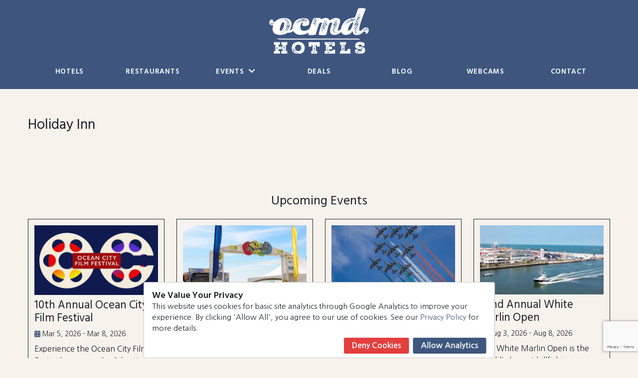

--- FILE ---
content_type: text/html; charset=UTF-8
request_url: https://ocmdhotels.com/brands/holiday-inn/
body_size: 11270
content:
<!doctype html>
<html lang="en-US">

<head>
	<meta charset="UTF-8">
	<meta name="viewport" content="width=device-width, initial-scale=1">
	<link rel="profile" href="https://gmpg.org/xfn/11">
	<link rel="preconnect" href="https://fonts.googleapis.com">
	<link rel="preconnect" href="https://fonts.gstatic.com" crossorigin>
	<link href="https://fonts.googleapis.com/css2?family=Nanum+Gothic:wght@400;700&family=Hind:wght@300;400;500;600;700&display=swap" rel="preload" as="style">
	<link href="https://fonts.googleapis.com/css2?family=Nanum+Gothic:wght@400;700&family=Hind:wght@300;400;500;600;700&display=swap" rel="stylesheet">
	<meta property="og:image" content="https://ocmdhotels.com/wp-content/uploads/2024/02/Screenshot-2024-02-26-at-10.48.21-AM-e1708963513460.png" />
	<link rel="preload" href="https://ocmdhotels.com/wp-content/uploads/2024/02/ocmdh-new-logo.png" as="image">
	<!-- Hotjar Tracking Code for Site 4993516 (name missing) -->
	<script>
		(function(h,o,t,j,a,r){
			h.hj=h.hj||function(){(h.hj.q=h.hj.q||[]).push(arguments)};
			h._hjSettings={hjid:4993516,hjsv:6};
			a=o.getElementsByTagName('head')[0];
			r=o.createElement('script');r.async=1;
			r.src=t+h._hjSettings.hjid+j+h._hjSettings.hjsv;
			a.appendChild(r);
		})(window,document,'https://static.hotjar.com/c/hotjar-','.js?sv=');
	</script>
	<meta name='robots' content='index, follow, max-image-preview:large, max-snippet:-1, max-video-preview:-1' />

	<!-- This site is optimized with the Yoast SEO plugin v24.4 - https://yoast.com/wordpress/plugins/seo/ -->
	<title>Holiday Inn - OCMDHotels</title>
	<link rel="canonical" href="https://ocmdhotels.com/brands/holiday-inn/" />
	<meta property="og:locale" content="en_US" />
	<meta property="og:type" content="article" />
	<meta property="og:title" content="Holiday Inn - OCMDHotels" />
	<meta property="og:url" content="https://ocmdhotels.com/brands/holiday-inn/" />
	<meta property="og:site_name" content="OCMDHotels" />
	<meta property="article:publisher" content="https://www.facebook.com/OCMDRestaurants/" />
	<meta property="article:modified_time" content="2024-02-16T18:12:58+00:00" />
	<meta name="twitter:card" content="summary_large_image" />
	<script type="application/ld+json" class="yoast-schema-graph">{"@context":"https://schema.org","@graph":[{"@type":"WebPage","@id":"https://ocmdhotels.com/brands/holiday-inn/","url":"https://ocmdhotels.com/brands/holiday-inn/","name":"Holiday Inn - OCMDHotels","isPartOf":{"@id":"https://ocmdhotels.com/#website"},"datePublished":"2024-02-13T18:40:39+00:00","dateModified":"2024-02-16T18:12:58+00:00","breadcrumb":{"@id":"https://ocmdhotels.com/brands/holiday-inn/#breadcrumb"},"inLanguage":"en-US","potentialAction":[{"@type":"ReadAction","target":["https://ocmdhotels.com/brands/holiday-inn/"]}]},{"@type":"BreadcrumbList","@id":"https://ocmdhotels.com/brands/holiday-inn/#breadcrumb","itemListElement":[{"@type":"ListItem","position":1,"name":"Home","item":"https://ocmdhotels.com/"},{"@type":"ListItem","position":2,"name":"Holiday Inn"}]},{"@type":"WebSite","@id":"https://ocmdhotels.com/#website","url":"https://ocmdhotels.com/","name":"OCMD Restaurants","description":"Ocean City Maryland hotels and hotel reservations - fast, easy and secure","publisher":{"@id":"https://ocmdhotels.com/#organization"},"potentialAction":[{"@type":"SearchAction","target":{"@type":"EntryPoint","urlTemplate":"https://ocmdhotels.com/?s={search_term_string}"},"query-input":{"@type":"PropertyValueSpecification","valueRequired":true,"valueName":"search_term_string"}}],"inLanguage":"en-US"},{"@type":"Organization","@id":"https://ocmdhotels.com/#organization","name":"Harrison Group","url":"https://ocmdhotels.com/","logo":{"@type":"ImageObject","inLanguage":"en-US","@id":"https://ocmdhotels.com/#/schema/logo/image/","url":"","contentUrl":"","caption":"Harrison Group"},"image":{"@id":"https://ocmdhotels.com/#/schema/logo/image/"},"sameAs":["https://www.facebook.com/OCMDRestaurants/"]}]}</script>
	<!-- / Yoast SEO plugin. -->


<link rel='dns-prefetch' href='//kit.fontawesome.com' />
<link rel="alternate" type="application/rss+xml" title="OCMDHotels &raquo; Feed" href="https://ocmdhotels.com/feed/" />
<link rel="alternate" type="application/rss+xml" title="OCMDHotels &raquo; Comments Feed" href="https://ocmdhotels.com/comments/feed/" />
<link rel="alternate" title="oEmbed (JSON)" type="application/json+oembed" href="https://ocmdhotels.com/wp-json/oembed/1.0/embed?url=https%3A%2F%2Focmdhotels.com%2Fbrands%2Fholiday-inn%2F" />
<link rel="alternate" title="oEmbed (XML)" type="text/xml+oembed" href="https://ocmdhotels.com/wp-json/oembed/1.0/embed?url=https%3A%2F%2Focmdhotels.com%2Fbrands%2Fholiday-inn%2F&#038;format=xml" />
<style id='wp-img-auto-sizes-contain-inline-css'>
img:is([sizes=auto i],[sizes^="auto," i]){contain-intrinsic-size:3000px 1500px}
/*# sourceURL=wp-img-auto-sizes-contain-inline-css */
</style>
<style id='wp-emoji-styles-inline-css'>

	img.wp-smiley, img.emoji {
		display: inline !important;
		border: none !important;
		box-shadow: none !important;
		height: 1em !important;
		width: 1em !important;
		margin: 0 0.07em !important;
		vertical-align: -0.1em !important;
		background: none !important;
		padding: 0 !important;
	}
/*# sourceURL=wp-emoji-styles-inline-css */
</style>
<style id='wp-block-library-inline-css'>
:root{--wp-block-synced-color:#7a00df;--wp-block-synced-color--rgb:122,0,223;--wp-bound-block-color:var(--wp-block-synced-color);--wp-editor-canvas-background:#ddd;--wp-admin-theme-color:#007cba;--wp-admin-theme-color--rgb:0,124,186;--wp-admin-theme-color-darker-10:#006ba1;--wp-admin-theme-color-darker-10--rgb:0,107,160.5;--wp-admin-theme-color-darker-20:#005a87;--wp-admin-theme-color-darker-20--rgb:0,90,135;--wp-admin-border-width-focus:2px}@media (min-resolution:192dpi){:root{--wp-admin-border-width-focus:1.5px}}.wp-element-button{cursor:pointer}:root .has-very-light-gray-background-color{background-color:#eee}:root .has-very-dark-gray-background-color{background-color:#313131}:root .has-very-light-gray-color{color:#eee}:root .has-very-dark-gray-color{color:#313131}:root .has-vivid-green-cyan-to-vivid-cyan-blue-gradient-background{background:linear-gradient(135deg,#00d084,#0693e3)}:root .has-purple-crush-gradient-background{background:linear-gradient(135deg,#34e2e4,#4721fb 50%,#ab1dfe)}:root .has-hazy-dawn-gradient-background{background:linear-gradient(135deg,#faaca8,#dad0ec)}:root .has-subdued-olive-gradient-background{background:linear-gradient(135deg,#fafae1,#67a671)}:root .has-atomic-cream-gradient-background{background:linear-gradient(135deg,#fdd79a,#004a59)}:root .has-nightshade-gradient-background{background:linear-gradient(135deg,#330968,#31cdcf)}:root .has-midnight-gradient-background{background:linear-gradient(135deg,#020381,#2874fc)}:root{--wp--preset--font-size--normal:16px;--wp--preset--font-size--huge:42px}.has-regular-font-size{font-size:1em}.has-larger-font-size{font-size:2.625em}.has-normal-font-size{font-size:var(--wp--preset--font-size--normal)}.has-huge-font-size{font-size:var(--wp--preset--font-size--huge)}.has-text-align-center{text-align:center}.has-text-align-left{text-align:left}.has-text-align-right{text-align:right}.has-fit-text{white-space:nowrap!important}#end-resizable-editor-section{display:none}.aligncenter{clear:both}.items-justified-left{justify-content:flex-start}.items-justified-center{justify-content:center}.items-justified-right{justify-content:flex-end}.items-justified-space-between{justify-content:space-between}.screen-reader-text{border:0;clip-path:inset(50%);height:1px;margin:-1px;overflow:hidden;padding:0;position:absolute;width:1px;word-wrap:normal!important}.screen-reader-text:focus{background-color:#ddd;clip-path:none;color:#444;display:block;font-size:1em;height:auto;left:5px;line-height:normal;padding:15px 23px 14px;text-decoration:none;top:5px;width:auto;z-index:100000}html :where(.has-border-color){border-style:solid}html :where([style*=border-top-color]){border-top-style:solid}html :where([style*=border-right-color]){border-right-style:solid}html :where([style*=border-bottom-color]){border-bottom-style:solid}html :where([style*=border-left-color]){border-left-style:solid}html :where([style*=border-width]){border-style:solid}html :where([style*=border-top-width]){border-top-style:solid}html :where([style*=border-right-width]){border-right-style:solid}html :where([style*=border-bottom-width]){border-bottom-style:solid}html :where([style*=border-left-width]){border-left-style:solid}html :where(img[class*=wp-image-]){height:auto;max-width:100%}:where(figure){margin:0 0 1em}html :where(.is-position-sticky){--wp-admin--admin-bar--position-offset:var(--wp-admin--admin-bar--height,0px)}@media screen and (max-width:600px){html :where(.is-position-sticky){--wp-admin--admin-bar--position-offset:0px}}

/*# sourceURL=wp-block-library-inline-css */
</style><style id='global-styles-inline-css'>
:root{--wp--preset--aspect-ratio--square: 1;--wp--preset--aspect-ratio--4-3: 4/3;--wp--preset--aspect-ratio--3-4: 3/4;--wp--preset--aspect-ratio--3-2: 3/2;--wp--preset--aspect-ratio--2-3: 2/3;--wp--preset--aspect-ratio--16-9: 16/9;--wp--preset--aspect-ratio--9-16: 9/16;--wp--preset--color--black: #000000;--wp--preset--color--cyan-bluish-gray: #abb8c3;--wp--preset--color--white: #ffffff;--wp--preset--color--pale-pink: #f78da7;--wp--preset--color--vivid-red: #cf2e2e;--wp--preset--color--luminous-vivid-orange: #ff6900;--wp--preset--color--luminous-vivid-amber: #fcb900;--wp--preset--color--light-green-cyan: #7bdcb5;--wp--preset--color--vivid-green-cyan: #00d084;--wp--preset--color--pale-cyan-blue: #8ed1fc;--wp--preset--color--vivid-cyan-blue: #0693e3;--wp--preset--color--vivid-purple: #9b51e0;--wp--preset--gradient--vivid-cyan-blue-to-vivid-purple: linear-gradient(135deg,rgb(6,147,227) 0%,rgb(155,81,224) 100%);--wp--preset--gradient--light-green-cyan-to-vivid-green-cyan: linear-gradient(135deg,rgb(122,220,180) 0%,rgb(0,208,130) 100%);--wp--preset--gradient--luminous-vivid-amber-to-luminous-vivid-orange: linear-gradient(135deg,rgb(252,185,0) 0%,rgb(255,105,0) 100%);--wp--preset--gradient--luminous-vivid-orange-to-vivid-red: linear-gradient(135deg,rgb(255,105,0) 0%,rgb(207,46,46) 100%);--wp--preset--gradient--very-light-gray-to-cyan-bluish-gray: linear-gradient(135deg,rgb(238,238,238) 0%,rgb(169,184,195) 100%);--wp--preset--gradient--cool-to-warm-spectrum: linear-gradient(135deg,rgb(74,234,220) 0%,rgb(151,120,209) 20%,rgb(207,42,186) 40%,rgb(238,44,130) 60%,rgb(251,105,98) 80%,rgb(254,248,76) 100%);--wp--preset--gradient--blush-light-purple: linear-gradient(135deg,rgb(255,206,236) 0%,rgb(152,150,240) 100%);--wp--preset--gradient--blush-bordeaux: linear-gradient(135deg,rgb(254,205,165) 0%,rgb(254,45,45) 50%,rgb(107,0,62) 100%);--wp--preset--gradient--luminous-dusk: linear-gradient(135deg,rgb(255,203,112) 0%,rgb(199,81,192) 50%,rgb(65,88,208) 100%);--wp--preset--gradient--pale-ocean: linear-gradient(135deg,rgb(255,245,203) 0%,rgb(182,227,212) 50%,rgb(51,167,181) 100%);--wp--preset--gradient--electric-grass: linear-gradient(135deg,rgb(202,248,128) 0%,rgb(113,206,126) 100%);--wp--preset--gradient--midnight: linear-gradient(135deg,rgb(2,3,129) 0%,rgb(40,116,252) 100%);--wp--preset--font-size--small: 13px;--wp--preset--font-size--medium: 20px;--wp--preset--font-size--large: 36px;--wp--preset--font-size--x-large: 42px;--wp--preset--spacing--20: 0.44rem;--wp--preset--spacing--30: 0.67rem;--wp--preset--spacing--40: 1rem;--wp--preset--spacing--50: 1.5rem;--wp--preset--spacing--60: 2.25rem;--wp--preset--spacing--70: 3.38rem;--wp--preset--spacing--80: 5.06rem;--wp--preset--shadow--natural: 6px 6px 9px rgba(0, 0, 0, 0.2);--wp--preset--shadow--deep: 12px 12px 50px rgba(0, 0, 0, 0.4);--wp--preset--shadow--sharp: 6px 6px 0px rgba(0, 0, 0, 0.2);--wp--preset--shadow--outlined: 6px 6px 0px -3px rgb(255, 255, 255), 6px 6px rgb(0, 0, 0);--wp--preset--shadow--crisp: 6px 6px 0px rgb(0, 0, 0);}:where(.is-layout-flex){gap: 0.5em;}:where(.is-layout-grid){gap: 0.5em;}body .is-layout-flex{display: flex;}.is-layout-flex{flex-wrap: wrap;align-items: center;}.is-layout-flex > :is(*, div){margin: 0;}body .is-layout-grid{display: grid;}.is-layout-grid > :is(*, div){margin: 0;}:where(.wp-block-columns.is-layout-flex){gap: 2em;}:where(.wp-block-columns.is-layout-grid){gap: 2em;}:where(.wp-block-post-template.is-layout-flex){gap: 1.25em;}:where(.wp-block-post-template.is-layout-grid){gap: 1.25em;}.has-black-color{color: var(--wp--preset--color--black) !important;}.has-cyan-bluish-gray-color{color: var(--wp--preset--color--cyan-bluish-gray) !important;}.has-white-color{color: var(--wp--preset--color--white) !important;}.has-pale-pink-color{color: var(--wp--preset--color--pale-pink) !important;}.has-vivid-red-color{color: var(--wp--preset--color--vivid-red) !important;}.has-luminous-vivid-orange-color{color: var(--wp--preset--color--luminous-vivid-orange) !important;}.has-luminous-vivid-amber-color{color: var(--wp--preset--color--luminous-vivid-amber) !important;}.has-light-green-cyan-color{color: var(--wp--preset--color--light-green-cyan) !important;}.has-vivid-green-cyan-color{color: var(--wp--preset--color--vivid-green-cyan) !important;}.has-pale-cyan-blue-color{color: var(--wp--preset--color--pale-cyan-blue) !important;}.has-vivid-cyan-blue-color{color: var(--wp--preset--color--vivid-cyan-blue) !important;}.has-vivid-purple-color{color: var(--wp--preset--color--vivid-purple) !important;}.has-black-background-color{background-color: var(--wp--preset--color--black) !important;}.has-cyan-bluish-gray-background-color{background-color: var(--wp--preset--color--cyan-bluish-gray) !important;}.has-white-background-color{background-color: var(--wp--preset--color--white) !important;}.has-pale-pink-background-color{background-color: var(--wp--preset--color--pale-pink) !important;}.has-vivid-red-background-color{background-color: var(--wp--preset--color--vivid-red) !important;}.has-luminous-vivid-orange-background-color{background-color: var(--wp--preset--color--luminous-vivid-orange) !important;}.has-luminous-vivid-amber-background-color{background-color: var(--wp--preset--color--luminous-vivid-amber) !important;}.has-light-green-cyan-background-color{background-color: var(--wp--preset--color--light-green-cyan) !important;}.has-vivid-green-cyan-background-color{background-color: var(--wp--preset--color--vivid-green-cyan) !important;}.has-pale-cyan-blue-background-color{background-color: var(--wp--preset--color--pale-cyan-blue) !important;}.has-vivid-cyan-blue-background-color{background-color: var(--wp--preset--color--vivid-cyan-blue) !important;}.has-vivid-purple-background-color{background-color: var(--wp--preset--color--vivid-purple) !important;}.has-black-border-color{border-color: var(--wp--preset--color--black) !important;}.has-cyan-bluish-gray-border-color{border-color: var(--wp--preset--color--cyan-bluish-gray) !important;}.has-white-border-color{border-color: var(--wp--preset--color--white) !important;}.has-pale-pink-border-color{border-color: var(--wp--preset--color--pale-pink) !important;}.has-vivid-red-border-color{border-color: var(--wp--preset--color--vivid-red) !important;}.has-luminous-vivid-orange-border-color{border-color: var(--wp--preset--color--luminous-vivid-orange) !important;}.has-luminous-vivid-amber-border-color{border-color: var(--wp--preset--color--luminous-vivid-amber) !important;}.has-light-green-cyan-border-color{border-color: var(--wp--preset--color--light-green-cyan) !important;}.has-vivid-green-cyan-border-color{border-color: var(--wp--preset--color--vivid-green-cyan) !important;}.has-pale-cyan-blue-border-color{border-color: var(--wp--preset--color--pale-cyan-blue) !important;}.has-vivid-cyan-blue-border-color{border-color: var(--wp--preset--color--vivid-cyan-blue) !important;}.has-vivid-purple-border-color{border-color: var(--wp--preset--color--vivid-purple) !important;}.has-vivid-cyan-blue-to-vivid-purple-gradient-background{background: var(--wp--preset--gradient--vivid-cyan-blue-to-vivid-purple) !important;}.has-light-green-cyan-to-vivid-green-cyan-gradient-background{background: var(--wp--preset--gradient--light-green-cyan-to-vivid-green-cyan) !important;}.has-luminous-vivid-amber-to-luminous-vivid-orange-gradient-background{background: var(--wp--preset--gradient--luminous-vivid-amber-to-luminous-vivid-orange) !important;}.has-luminous-vivid-orange-to-vivid-red-gradient-background{background: var(--wp--preset--gradient--luminous-vivid-orange-to-vivid-red) !important;}.has-very-light-gray-to-cyan-bluish-gray-gradient-background{background: var(--wp--preset--gradient--very-light-gray-to-cyan-bluish-gray) !important;}.has-cool-to-warm-spectrum-gradient-background{background: var(--wp--preset--gradient--cool-to-warm-spectrum) !important;}.has-blush-light-purple-gradient-background{background: var(--wp--preset--gradient--blush-light-purple) !important;}.has-blush-bordeaux-gradient-background{background: var(--wp--preset--gradient--blush-bordeaux) !important;}.has-luminous-dusk-gradient-background{background: var(--wp--preset--gradient--luminous-dusk) !important;}.has-pale-ocean-gradient-background{background: var(--wp--preset--gradient--pale-ocean) !important;}.has-electric-grass-gradient-background{background: var(--wp--preset--gradient--electric-grass) !important;}.has-midnight-gradient-background{background: var(--wp--preset--gradient--midnight) !important;}.has-small-font-size{font-size: var(--wp--preset--font-size--small) !important;}.has-medium-font-size{font-size: var(--wp--preset--font-size--medium) !important;}.has-large-font-size{font-size: var(--wp--preset--font-size--large) !important;}.has-x-large-font-size{font-size: var(--wp--preset--font-size--x-large) !important;}
/*# sourceURL=global-styles-inline-css */
</style>

<style id='classic-theme-styles-inline-css'>
/*! This file is auto-generated */
.wp-block-button__link{color:#fff;background-color:#32373c;border-radius:9999px;box-shadow:none;text-decoration:none;padding:calc(.667em + 2px) calc(1.333em + 2px);font-size:1.125em}.wp-block-file__button{background:#32373c;color:#fff;text-decoration:none}
/*# sourceURL=/wp-includes/css/classic-themes.min.css */
</style>
<link rel='stylesheet' id='style-index-css-css' href='https://ocmdhotels.com/wp-content/plugins/gallery-styles/build/style-index.css?ver=1732300257' media='all' />
<link rel='stylesheet' id='contact-form-7-css' href='https://ocmdhotels.com/wp-content/plugins/contact-form-7/includes/css/styles.css?ver=6.0.3' media='all' />
<link rel='stylesheet' id='ub-extension-style-css-css' href='https://ocmdhotels.com/wp-content/plugins/ultimate-blocks/src/extensions/style.css?ver=6.9' media='all' />
<link rel='stylesheet' id='OCMDHotels-style-css' href='https://ocmdhotels.com/wp-content/themes/ocmdhotels/style.css?ver=1.1.35' media='all' />
<link rel='stylesheet' id='theme-styles-css' href='https://ocmdhotels.com/wp-content/themes/ocmdhotels/dist/main.css?ver=1.1.35' media='all' />
<script defer crossorigin="anonymous" src="https://kit.fontawesome.com/1f7c0529a4.js" id="font-awesome-official-js"></script>
<link rel="https://api.w.org/" href="https://ocmdhotels.com/wp-json/" /><link rel="EditURI" type="application/rsd+xml" title="RSD" href="https://ocmdhotels.com/xmlrpc.php?rsd" />
<meta name="generator" content="WordPress 6.9" />
<link rel='shortlink' href='https://ocmdhotels.com/?p=1140' />
        <style>

        </style>
        <link rel="icon" href="https://ocmdhotels.com/wp-content/uploads/2024/02/cropped-cropped-android-chrome-512x512-1-32x32.png" sizes="32x32" />
<link rel="icon" href="https://ocmdhotels.com/wp-content/uploads/2024/02/cropped-cropped-android-chrome-512x512-1-192x192.png" sizes="192x192" />
<link rel="apple-touch-icon" href="https://ocmdhotels.com/wp-content/uploads/2024/02/cropped-cropped-android-chrome-512x512-1-180x180.png" />
<meta name="msapplication-TileImage" content="https://ocmdhotels.com/wp-content/uploads/2024/02/cropped-cropped-android-chrome-512x512-1-270x270.png" />
		<style id="wp-custom-css">
			.single-post .post-thumbnail {
    display: none;
}

/*
 * Styles to make the OCMDHotels blog post layout
 * match the OCMDRestaurants blog post layout.
*/

/* 1. Target the main article container on single post pages */
.single-post main#primary article.post {
    /* --- Core Layout --- */
    max-width: 768px;   /* This is the max-width you requested */
    margin: 2rem auto;  /* This centers the container and adds vertical space */
    padding: 2.5rem;    /* Adds some breathing room inside the box */
    background: #ffffff;/* Ensures a white background */
    border-radius: 4px; /* Optional: for slightly rounded corners */

    /* --- Shadow and Transition --- */
    /* Start with a very subtle shadow */
    box-shadow: 0 4px 10px rgba(0, 0, 0, 0.06);
    /* Animate the shadow for a smooth hover effect */
    transition: box-shadow 0.3s ease-in-out;
}

/* 2. Create the light shadow effect on hover */
.single-post main#primary article.post:hover {
    box-shadow: 0 8px 25px rgba(0, 0, 0, 0.15); /* Make the shadow larger and darker on hover */
}

/* 3. Optional: Center the post title and meta info */
.single-post main#primary header.entry-header {
    text-align: center;
}

/*
======================================================
Fix Vertical Alignment in Filter Buttons
======================================================
*/

.button.button-red {
    display: flex;           /* Turns the button into a flex container */
    align-items: center;     /* Vertically centers the items (icon and text) */
    justify-content: center; /* Horizontally centers the items */
             /* Adds a small, consistent space between the icon and text */
	margin: 0 auto;
}

		</style>
		</head>

<body class="wp-singular brands-template-default single single-brands postid-1140 wp-custom-logo wp-theme-ocmdhotels no-sidebar">
		<!-- Google tag (gtag.js) -->
	<script async src="https://www.googletagmanager.com/gtag/js?id=G-S7RKC14V6V"></script>
	<script>
		window.dataLayer = window.dataLayer || [];

		function gtag() {
			dataLayer.push(arguments);
		}
		gtag('js', new Date());

		gtag('config', 'G-S7RKC14V6V');
	</script>
		<div id="page" class="site">
		<a class="skip-link screen-reader-text" href="#primary">Skip to content</a>

		<header id="masthead" class="site-header">
			<div class="container">
				<nav class="nav">
					<div class="nav-logo">
						<a href="https://ocmdhotels.com/" class="custom-logo-link" rel="home"><img width="200" height="92" src="https://ocmdhotels.com/wp-content/uploads/2024/02/ocmdh-new-logo.png" class="custom-logo" alt="Ocean City, Maryland Hotels" decoding="async" /></a>					</div>
					<ul class="nav-list nav-left">
						<li class="nav-item"><a href="/hotels" class="nav-link">Hotels</a></li>
						<li class="nav-item"><a href="/restaurants" class="nav-link">Restaurants</a></li>
						<li class="nav-item has-submenu">
							<a href="/events" class="nav-link">Events <i class="submenu-arrow fas fa-chevron-down submenu-indicator"></i></a>
							<ul class="submenu">
								<li><a href="/events" class="nav-link">Upcoming Events</a></li>
								<li><a href="/around-town" class="nav-link">Around Town</a></li>
								<li><a href="https://www.tee1off.com/" class="nav-link">Golf</a></li>
								<li><a href="/groups" class="nav-link">Groups</a></li>
							</ul>
						</li>
						<li class="nav-item"><a href="/deals" class="nav-link">Deals</a></li>
						<li class="nav-item"><a href="/blog" class="nav-link">Blog</a></li>
						<li class="nav-item"><a href="/webcams" class="nav-link">Webcams</a></li>
						<li class="nav-item"><a href="/contact-us" class="nav-link">Contact</a></li>
					</ul>
					<div class="mobile-menu-toggle">
						<span class="bar"></span>
						<span class="bar"></span>
						<span class="bar"></span>
					</div>
				</nav>
			</div>
		</header>

		<nav class="mobile-nav">
			<ul class="mobile-nav-list">
				<li class="mobile-nav-item"><a href="/hotels" class="mobile-nav-link">Hotels</a></li>
				<li class="mobile-nav-item"><a href="/restaurants" class="mobile-nav-link">Restaurants</a></li>
				<li class="mobile-nav-item has-submenu">
					<a href="/events" class="mobile-nav-link">Events</a>
					<span class="submenu-toggle"><i class="submenu-arrow fa fa-chevron-down"></i></span>
					<ul class="mobile-submenu" style="display: none;">
						<li><a href="/events" class="mobile-nav-link">Upcoming Events</a></li>
						<li><a href="/around-town" class="mobile-nav-link">Around Town</a></li>
						<li><a href="https://www.tee1off.com/" class="mobile-nav-link">Golf</a></li>
						<li><a href="/groups" class="mobile-nav-link">Groups</a></li>
					</ul>
				</li>
				<li class="mobile-nav-item"><a href="/deals" class="mobile-nav-link">Deals</a></li>
				<li class="mobile-nav-item"><a href="/blog" class="mobile-nav-link">Blog</a></li>
				<li class="mobile-nav-item"><a href="/webcams" class="mobile-nav-link">Webcams</a></li>
				<li class="mobile-nav-item"><a href="/contact-us" class="mobile-nav-link">Contact</a></li>
			</ul>
		</nav>
<main id="primary" class="site-main">
	<section id="single-post">
		<div class="container">
			
<article id="post-1140" class="post-1140 brands type-brands status-publish hentry">
	<header class="entry-header">
		<h1 class="entry-title">Holiday Inn</h1>	</header><!-- .entry-header -->

		
	<div class="entry-content">
			</div><!-- .entry-content -->

	<footer class="entry-footer">
			</footer><!-- .entry-footer -->
</article><!-- #post-1140 -->
			<div style="clear: both;"></div>
			
			<h2 class="secondary-posts-title">Upcoming Events</h2>
<div class="secondary-posts slide-from-right">
    
                <div class="secondary-post-item">
                    <a href="https://ocmdhotels.com/events/ocean-city-film-festival/">
                        <div class="secondary-post-item-wrapper">
                            <div class="secondary-post-item-content">
                                                                    <img loading="lazy" class="secondary-post-item-img" src="https://ocmdhotels.com/wp-content/uploads/2024/11/web-OCFilmFestLogo2024RGB.jpg" alt="">
                                                                <h3 class="secondary-post-item-title">10th Annual Ocean City Film Festival</h3>
                                                                    <p class="secondary-post-item-dates"><i class="fa fa-calendar"></i>
                                        Mar 5, 2026 - Mar 8, 2026                                    </p>
                                                                <p class="secondary-post-item-short-description">Experience the Ocean City Film Festival, an annual celebration of independent cinema showcasing diverse films.</p>
                            </div>
                        </div>
                    </a>
                </div>

    
                <div class="secondary-post-item">
                    <a href="https://ocmdhotels.com/events/springfest/">
                        <div class="secondary-post-item-wrapper">
                            <div class="secondary-post-item-content">
                                                                    <img loading="lazy" class="secondary-post-item-img" src="https://ocmdhotels.com/wp-content/uploads/2024/02/web-IMG_7044-scaled.jpg" alt="">
                                                                <h3 class="secondary-post-item-title">Springfest 2026</h3>
                                                                    <p class="secondary-post-item-dates"><i class="fa fa-calendar"></i>
                                        Apr 23, 2026 - Apr 26, 2026                                    </p>
                                                                <p class="secondary-post-item-short-description">Springfest returns! </p>
                            </div>
                        </div>
                    </a>
                </div>

    
                <div class="secondary-post-item">
                    <a href="https://ocmdhotels.com/events/ocean-city-air-show/">
                        <div class="secondary-post-item-wrapper">
                            <div class="secondary-post-item-content">
                                                                    <img loading="lazy" class="secondary-post-item-img" src="https://ocmdhotels.com/wp-content/uploads/2024/11/Air-Show_Events-Cover.png" alt="Experience the Ocean City Air Show, a thrilling display of aerial performances by top military teams and stunt pilots.">
                                                                <h3 class="secondary-post-item-title">Ocean City Air Show</h3>
                                                                    <p class="secondary-post-item-dates"><i class="fa fa-calendar"></i>
                                        Jun 13, 2026 - Jun 14, 2026                                    </p>
                                                                <p class="secondary-post-item-short-description">Experience the Ocean City Air Show, a thrilling display of aerial performances by top military teams and stunt pilots!</p>
                            </div>
                        </div>
                    </a>
                </div>

    
                <div class="secondary-post-item">
                    <a href="https://ocmdhotels.com/events/white-marlin-open/">
                        <div class="secondary-post-item-wrapper">
                            <div class="secondary-post-item-content">
                                                                    <img loading="lazy" class="secondary-post-item-img" src="https://ocmdhotels.com/wp-content/uploads/2024/06/events-vlcsnap-2026-01-15-11h34m46s304.jpg" alt="">
                                                                <h3 class="secondary-post-item-title">52nd Annual White Marlin Open</h3>
                                                                    <p class="secondary-post-item-dates"><i class="fa fa-calendar"></i>
                                        Aug 3, 2026 - Aug 8, 2026                                    </p>
                                                                <p class="secondary-post-item-short-description">The White Marlin Open is the world&#039;s largest billfishing tournament, awarding over $105 million in prizes over 50 years.</p>
                            </div>
                        </div>
                    </a>
                </div>

    
                <div class="secondary-post-item">
                    <a href="https://ocmdhotels.com/events/oceans-calling-music-festival/">
                        <div class="secondary-post-item-wrapper">
                            <div class="secondary-post-item-content">
                                                                    <img loading="lazy" class="secondary-post-item-img" src="https://ocmdhotels.com/wp-content/uploads/2025/12/events-page-oceans-calling.jpg" alt="">
                                                                <h3 class="secondary-post-item-title">Ocean&#8217;s Calling Music Festival</h3>
                                                                    <p class="secondary-post-item-dates"><i class="fa fa-calendar"></i>
                                        Sep 25, 2026 - Sep 27, 2026                                    </p>
                                                                <p class="secondary-post-item-short-description">A three day festival featuring over 30 performances on 3 stages, all on the classic Ocean City Boardwalk.</p>
                            </div>
                        </div>
                    </a>
                </div>

    
                <div class="secondary-post-item">
                    <a href="https://ocmdhotels.com/events/country-calling-music-festival/">
                        <div class="secondary-post-item-wrapper">
                            <div class="secondary-post-item-content">
                                                                    <img loading="lazy" class="secondary-post-item-img" src="https://ocmdhotels.com/wp-content/uploads/2024/03/country-calling-event-1.jpg" alt="">
                                                                <h3 class="secondary-post-item-title">Country Calling Music Festival</h3>
                                                                    <p class="secondary-post-item-dates"><i class="fa fa-calendar"></i>
                                        Oct 2, 2026 - Oct 3, 2026                                    </p>
                                                                <p class="secondary-post-item-short-description">Country music takes over Ocean City, Maryland on October 2nd and rd, featuring over 25 artists and three different stages along the beach and boardwalk!</p>
                            </div>
                        </div>
                    </a>
                </div>

    </div>			
		</div>
	</section>

</main><!-- #main -->


<footer class="site-footer fade-in-up">
	<div class="container">
		<h2 class="footer-title">Deals, events and latest info, sign up here</h2>
		<div class="subscribe">
			<form class="subscribe-form js-cm-form" id="subForm" action="https://www.createsend.com/t/subscribeerror?description=" method="post" data-id="5B5E7037DA78A748374AD499497E309E8B70EFFDF5508C84CFC6F1D7C7415D7C2E1E74412BC0D8184575AAE35645439E6AB8054DC5943EA4A90E8C4C48631CEA">
				<div class="subscribe-email">
					<div><input placeholder="Email" autocomplete="Email" aria-label="Email" class="js-cm-email-input qa-input-email" id="fieldEmail" maxlength="200" name="cm-uyvtt-uyvtt" required="" type="email"></div>
				</div><button class="subscribe-submit button button-important" type="submit">Subscribe</button>
			</form>
			<script type="text/javascript" src="https://js.createsend1.com/javascript/copypastesubscribeformlogic.js" defer></script>
		</div>
		<hr>
		<div class="footer-content">
			<div class="footer-contact footer-section">
				<h3 class="footer-contact-title footer-title">Contact Us</h3>
				<div class="footer-contact-content">
					<!-- <a href="tel:410-289-2525" class="footer-contact-number">Phone: (410) 289-2525</a> -->
					<a href="mailto:info@ocmdhotels.com" class="footer-contact-email">Email: info@ocmdhotels.com</a>
				</div>
			</div>
			<head>
				<link rel="stylesheet" href="https://cdn.jsdelivr.net/npm/font-awesome@4.7.0/font-awesome.min.css">
			</head>

<body>
			<div class="footer-social footer-section">
				<h3 class="footer-social-title footer-title">Stay in the loop</h3>
				<a target="_blank" href="https://www.instagram.com/ocmdhotels/" class="button button-alt button-small"><i class="fa fa-instagram"></i></a>
				<a target="_blank" href="https://www.facebook.com/ocmdhotels" class="button button-alt button-small"><i class="fa fa-facebook"></i></a>
				<a target="_blank" href="https://www.youtube.com/@Ocmdhotels" class="button button-alt button-small"><i class="fa fa-youtube"></i></a>
				<a target="_blank" href="https://twitter.com/ocmdhotels" class="button button-alt button-small"><i class="fa fa-twitter"></i></a>
			</div>
			<div class="footer-logo footer-section">
				<a href="/" class="nav-logo-link">
					<a href="https://ocmdhotels.com/" class="custom-logo-link" rel="home"><img width="200" height="92" src="https://ocmdhotels.com/wp-content/uploads/2024/02/ocmdh-new-logo.png" class="custom-logo" alt="Ocean City, Maryland Hotels" decoding="async" /></a>				</a>
			</div>
		</div>
		<div class="footer-nav footer-section">
			<h3 class="footer-nav-title footer-title">Navigation</h3>
			<ul class="footer-nav-list">
				<li class="footer-nav-item"><a href="/hotels" class="footer-nav-link">Hotels</a></li>
				<li class="footer-nav-item footer-nav-separator">|</li>
				<li class="footer-nav-item"><a href="/events" class="footer-nav-link">Events</a></li>
				<li class="footer-nav-item footer-nav-separator">|</li>
				<li class="footer-nav-item"><a href="/around-town" class="footer-nav-link">Around Town</a></li>
				<li class="footer-nav-item footer-nav-separator">|</li>
				<li class="footer-nav-item"><a href="https://www.tee1off.com/" class="footer-nav-link">Golf</a></li>
				<li class="footer-nav-item footer-nav-separator">|</li>
				<li class="footer-nav-item"><a href="/groups" class="footer-nav-link">Groups</a></li>
				<li class="footer-nav-item footer-nav-separator">|</li>
				<li class="footer-nav-item"><a href="/restaurants" class="footer-nav-link">Restaurants</a></li>
				<li class="footer-nav-item footer-nav-separator">|</li>
				<li class="footer-nav-item"><a href="/specials" class="footer-nav-link">Deals</a></li>
				<li class="footer-nav-item footer-nav-separator">|</li>
				<li class="footer-nav-item"><a href="/webcams" class="footer-nav-link">Webcams</a></li>
				<li class="footer-nav-item footer-nav-separator">|</li>
				<li class="footer-nav-item"><a href="/blog" class="footer-nav-link">Blog</a></li>
				<li class="footer-nav-item footer-nav-separator">|</li>
				<li class="footer-nav-item"><a href="/contact-us" class="footer-nav-link">Contact</a></li>
			</ul>
		</div>
		<div class="colophon">
			&copy; <span id="year"></span> Harrison Group Hotels. All rights reserved.
		</div><!-- .site-info -->
	</div>
</footer><!-- #colophon -->
</div><!-- #page -->

<a href="/hotels" class="button button-important sticky-book-button">Book Now</a>


<script type="speculationrules">
{"prefetch":[{"source":"document","where":{"and":[{"href_matches":"/*"},{"not":{"href_matches":["/wp-*.php","/wp-admin/*","/wp-content/uploads/*","/wp-content/*","/wp-content/plugins/*","/wp-content/themes/ocmdhotels/*","/*\\?(.+)"]}},{"not":{"selector_matches":"a[rel~=\"nofollow\"]"}},{"not":{"selector_matches":".no-prefetch, .no-prefetch a"}}]},"eagerness":"conservative"}]}
</script>
<script src="https://ocmdhotels.com/wp-includes/js/dist/hooks.min.js?ver=dd5603f07f9220ed27f1" id="wp-hooks-js"></script>
<script src="https://ocmdhotels.com/wp-includes/js/dist/i18n.min.js?ver=c26c3dc7bed366793375" id="wp-i18n-js"></script>
<script id="wp-i18n-js-after">
wp.i18n.setLocaleData( { 'text direction\u0004ltr': [ 'ltr' ] } );
//# sourceURL=wp-i18n-js-after
</script>
<script src="https://ocmdhotels.com/wp-content/plugins/contact-form-7/includes/swv/js/index.js?ver=6.0.3" id="swv-js"></script>
<script id="contact-form-7-js-before">
var wpcf7 = {
    "api": {
        "root": "https:\/\/ocmdhotels.com\/wp-json\/",
        "namespace": "contact-form-7\/v1"
    },
    "cached": 1
};
//# sourceURL=contact-form-7-js-before
</script>
<script src="https://ocmdhotels.com/wp-content/plugins/contact-form-7/includes/js/index.js?ver=6.0.3" id="contact-form-7-js"></script>
<script id="theme-scripts-js-extra">
var ajax_object = {"ajax_url":"https://ocmdhotels.com/wp-admin/admin-ajax.php"};
//# sourceURL=theme-scripts-js-extra
</script>
<script src="https://ocmdhotels.com/wp-content/themes/ocmdhotels/dist/bundle.js?ver=1.1.35" id="theme-scripts-js"></script>
<script src="https://www.google.com/recaptcha/api.js?render=6Lcm7okpAAAAANuDT9D-YXvsCUi60i5YuSU9GjPv&amp;ver=3.0" id="google-recaptcha-js"></script>
<script src="https://ocmdhotels.com/wp-includes/js/dist/vendor/wp-polyfill.min.js?ver=3.15.0" id="wp-polyfill-js"></script>
<script id="wpcf7-recaptcha-js-before">
var wpcf7_recaptcha = {
    "sitekey": "6Lcm7okpAAAAANuDT9D-YXvsCUi60i5YuSU9GjPv",
    "actions": {
        "homepage": "homepage",
        "contactform": "contactform"
    }
};
//# sourceURL=wpcf7-recaptcha-js-before
</script>
<script src="https://ocmdhotels.com/wp-content/plugins/contact-form-7/modules/recaptcha/index.js?ver=6.0.3" id="wpcf7-recaptcha-js"></script>
<script id="wp-emoji-settings" type="application/json">
{"baseUrl":"https://s.w.org/images/core/emoji/17.0.2/72x72/","ext":".png","svgUrl":"https://s.w.org/images/core/emoji/17.0.2/svg/","svgExt":".svg","source":{"concatemoji":"https://ocmdhotels.com/wp-includes/js/wp-emoji-release.min.js?ver=6.9"}}
</script>
<script type="module">
/*! This file is auto-generated */
const a=JSON.parse(document.getElementById("wp-emoji-settings").textContent),o=(window._wpemojiSettings=a,"wpEmojiSettingsSupports"),s=["flag","emoji"];function i(e){try{var t={supportTests:e,timestamp:(new Date).valueOf()};sessionStorage.setItem(o,JSON.stringify(t))}catch(e){}}function c(e,t,n){e.clearRect(0,0,e.canvas.width,e.canvas.height),e.fillText(t,0,0);t=new Uint32Array(e.getImageData(0,0,e.canvas.width,e.canvas.height).data);e.clearRect(0,0,e.canvas.width,e.canvas.height),e.fillText(n,0,0);const a=new Uint32Array(e.getImageData(0,0,e.canvas.width,e.canvas.height).data);return t.every((e,t)=>e===a[t])}function p(e,t){e.clearRect(0,0,e.canvas.width,e.canvas.height),e.fillText(t,0,0);var n=e.getImageData(16,16,1,1);for(let e=0;e<n.data.length;e++)if(0!==n.data[e])return!1;return!0}function u(e,t,n,a){switch(t){case"flag":return n(e,"\ud83c\udff3\ufe0f\u200d\u26a7\ufe0f","\ud83c\udff3\ufe0f\u200b\u26a7\ufe0f")?!1:!n(e,"\ud83c\udde8\ud83c\uddf6","\ud83c\udde8\u200b\ud83c\uddf6")&&!n(e,"\ud83c\udff4\udb40\udc67\udb40\udc62\udb40\udc65\udb40\udc6e\udb40\udc67\udb40\udc7f","\ud83c\udff4\u200b\udb40\udc67\u200b\udb40\udc62\u200b\udb40\udc65\u200b\udb40\udc6e\u200b\udb40\udc67\u200b\udb40\udc7f");case"emoji":return!a(e,"\ud83e\u1fac8")}return!1}function f(e,t,n,a){let r;const o=(r="undefined"!=typeof WorkerGlobalScope&&self instanceof WorkerGlobalScope?new OffscreenCanvas(300,150):document.createElement("canvas")).getContext("2d",{willReadFrequently:!0}),s=(o.textBaseline="top",o.font="600 32px Arial",{});return e.forEach(e=>{s[e]=t(o,e,n,a)}),s}function r(e){var t=document.createElement("script");t.src=e,t.defer=!0,document.head.appendChild(t)}a.supports={everything:!0,everythingExceptFlag:!0},new Promise(t=>{let n=function(){try{var e=JSON.parse(sessionStorage.getItem(o));if("object"==typeof e&&"number"==typeof e.timestamp&&(new Date).valueOf()<e.timestamp+604800&&"object"==typeof e.supportTests)return e.supportTests}catch(e){}return null}();if(!n){if("undefined"!=typeof Worker&&"undefined"!=typeof OffscreenCanvas&&"undefined"!=typeof URL&&URL.createObjectURL&&"undefined"!=typeof Blob)try{var e="postMessage("+f.toString()+"("+[JSON.stringify(s),u.toString(),c.toString(),p.toString()].join(",")+"));",a=new Blob([e],{type:"text/javascript"});const r=new Worker(URL.createObjectURL(a),{name:"wpTestEmojiSupports"});return void(r.onmessage=e=>{i(n=e.data),r.terminate(),t(n)})}catch(e){}i(n=f(s,u,c,p))}t(n)}).then(e=>{for(const n in e)a.supports[n]=e[n],a.supports.everything=a.supports.everything&&a.supports[n],"flag"!==n&&(a.supports.everythingExceptFlag=a.supports.everythingExceptFlag&&a.supports[n]);var t;a.supports.everythingExceptFlag=a.supports.everythingExceptFlag&&!a.supports.flag,a.supports.everything||((t=a.source||{}).concatemoji?r(t.concatemoji):t.wpemoji&&t.twemoji&&(r(t.twemoji),r(t.wpemoji)))});
//# sourceURL=https://ocmdhotels.com/wp-includes/js/wp-emoji-loader.min.js
</script>

<div id="consent-banner" style="display: none; font-size: 15px; position: fixed; bottom: 0; left: 50%; transform: translateX(-50%); z-index: 9999; background: #fff; padding: 0.5rem 1rem; border-radius: 3px; border: 1px solid #ccc; width: 100%; max-width: 705px;">
    <h2 style="font-size: 18px; font-weight: 600; margin-bottom: 0;">We Value Your Privacy</h2>
    <p class="consent-banner-desc" style="margin-bottom: 0.5rem">This website uses cookies for basic site analytics through Google Analytics to improve your experience. By clicking 'Allow All', you agree to our use of cookies. See our <a href="/privacy-policy">Privacy Policy</a> for more details.</p>
    <div class="consent-banner-buttons" style="text-align: right; line-height: 0;"><button onclick="consentDenied()" class="consent-banner-deny button" style="margin-right: 0.5rem; margin-bottom: 0; background-color: #e43e3e; padding: 0.5rem 1rem">Deny Cookies</button><button onclick="allConsentGranted()" class="consent-banner-allow button" style="margin-bottom: 0; padding: 0.5rem 1rem">Allow Analytics</button></div>
</div>

<div id="toast" class="toast">
    <p id="toast-body"></p>
</div>

<script>
    function checkConsent() {
        if (localStorage.getItem("userConsent") === "granted") {
            grantConsent();
        } else if (localStorage.getItem("userConsent") === null) {
            document.getElementById("consent-banner").style.display = "block";
        }
    }

    function allConsentGranted() {
        localStorage.setItem("userConsent", "granted");
        grantConsent();
        document.getElementById("consent-banner").style.display = "none";
    }

    function consentDenied() {
        localStorage.setItem("userConsent", "denied");
        document.getElementById("consent-banner").style.display = "none";
    }

    function grantConsent() {
        gtag("consent", "update", {
            ad_user_data: "granted",
            ad_personalization: "granted",
            ad_storage: "granted",
            analytics_storage: "granted",
        });
    }

    // Run checkConsent when the document is fully loaded
    document.addEventListener("DOMContentLoaded", checkConsent);
</script>
<!-- <script async src="https://maps.googleapis.com/maps/api/js?key=AIzaSyDvIa5tywFnsQ6xG6HrGIcqliRAinwdxts&callback=initMap"></script> -->
</body>

</html>
<!--
Performance optimized by W3 Total Cache. Learn more: https://www.boldgrid.com/w3-total-cache/?utm_source=w3tc&utm_medium=footer_comment&utm_campaign=free_plugin


Served from: ocmdhotels.com @ 2026-01-21 08:53:00 by W3 Total Cache
-->

--- FILE ---
content_type: text/html; charset=utf-8
request_url: https://www.google.com/recaptcha/api2/anchor?ar=1&k=6Lcm7okpAAAAANuDT9D-YXvsCUi60i5YuSU9GjPv&co=aHR0cHM6Ly9vY21kaG90ZWxzLmNvbTo0NDM.&hl=en&v=PoyoqOPhxBO7pBk68S4YbpHZ&size=invisible&anchor-ms=20000&execute-ms=30000&cb=3b9o1feh0j3o
body_size: 48752
content:
<!DOCTYPE HTML><html dir="ltr" lang="en"><head><meta http-equiv="Content-Type" content="text/html; charset=UTF-8">
<meta http-equiv="X-UA-Compatible" content="IE=edge">
<title>reCAPTCHA</title>
<style type="text/css">
/* cyrillic-ext */
@font-face {
  font-family: 'Roboto';
  font-style: normal;
  font-weight: 400;
  font-stretch: 100%;
  src: url(//fonts.gstatic.com/s/roboto/v48/KFO7CnqEu92Fr1ME7kSn66aGLdTylUAMa3GUBHMdazTgWw.woff2) format('woff2');
  unicode-range: U+0460-052F, U+1C80-1C8A, U+20B4, U+2DE0-2DFF, U+A640-A69F, U+FE2E-FE2F;
}
/* cyrillic */
@font-face {
  font-family: 'Roboto';
  font-style: normal;
  font-weight: 400;
  font-stretch: 100%;
  src: url(//fonts.gstatic.com/s/roboto/v48/KFO7CnqEu92Fr1ME7kSn66aGLdTylUAMa3iUBHMdazTgWw.woff2) format('woff2');
  unicode-range: U+0301, U+0400-045F, U+0490-0491, U+04B0-04B1, U+2116;
}
/* greek-ext */
@font-face {
  font-family: 'Roboto';
  font-style: normal;
  font-weight: 400;
  font-stretch: 100%;
  src: url(//fonts.gstatic.com/s/roboto/v48/KFO7CnqEu92Fr1ME7kSn66aGLdTylUAMa3CUBHMdazTgWw.woff2) format('woff2');
  unicode-range: U+1F00-1FFF;
}
/* greek */
@font-face {
  font-family: 'Roboto';
  font-style: normal;
  font-weight: 400;
  font-stretch: 100%;
  src: url(//fonts.gstatic.com/s/roboto/v48/KFO7CnqEu92Fr1ME7kSn66aGLdTylUAMa3-UBHMdazTgWw.woff2) format('woff2');
  unicode-range: U+0370-0377, U+037A-037F, U+0384-038A, U+038C, U+038E-03A1, U+03A3-03FF;
}
/* math */
@font-face {
  font-family: 'Roboto';
  font-style: normal;
  font-weight: 400;
  font-stretch: 100%;
  src: url(//fonts.gstatic.com/s/roboto/v48/KFO7CnqEu92Fr1ME7kSn66aGLdTylUAMawCUBHMdazTgWw.woff2) format('woff2');
  unicode-range: U+0302-0303, U+0305, U+0307-0308, U+0310, U+0312, U+0315, U+031A, U+0326-0327, U+032C, U+032F-0330, U+0332-0333, U+0338, U+033A, U+0346, U+034D, U+0391-03A1, U+03A3-03A9, U+03B1-03C9, U+03D1, U+03D5-03D6, U+03F0-03F1, U+03F4-03F5, U+2016-2017, U+2034-2038, U+203C, U+2040, U+2043, U+2047, U+2050, U+2057, U+205F, U+2070-2071, U+2074-208E, U+2090-209C, U+20D0-20DC, U+20E1, U+20E5-20EF, U+2100-2112, U+2114-2115, U+2117-2121, U+2123-214F, U+2190, U+2192, U+2194-21AE, U+21B0-21E5, U+21F1-21F2, U+21F4-2211, U+2213-2214, U+2216-22FF, U+2308-230B, U+2310, U+2319, U+231C-2321, U+2336-237A, U+237C, U+2395, U+239B-23B7, U+23D0, U+23DC-23E1, U+2474-2475, U+25AF, U+25B3, U+25B7, U+25BD, U+25C1, U+25CA, U+25CC, U+25FB, U+266D-266F, U+27C0-27FF, U+2900-2AFF, U+2B0E-2B11, U+2B30-2B4C, U+2BFE, U+3030, U+FF5B, U+FF5D, U+1D400-1D7FF, U+1EE00-1EEFF;
}
/* symbols */
@font-face {
  font-family: 'Roboto';
  font-style: normal;
  font-weight: 400;
  font-stretch: 100%;
  src: url(//fonts.gstatic.com/s/roboto/v48/KFO7CnqEu92Fr1ME7kSn66aGLdTylUAMaxKUBHMdazTgWw.woff2) format('woff2');
  unicode-range: U+0001-000C, U+000E-001F, U+007F-009F, U+20DD-20E0, U+20E2-20E4, U+2150-218F, U+2190, U+2192, U+2194-2199, U+21AF, U+21E6-21F0, U+21F3, U+2218-2219, U+2299, U+22C4-22C6, U+2300-243F, U+2440-244A, U+2460-24FF, U+25A0-27BF, U+2800-28FF, U+2921-2922, U+2981, U+29BF, U+29EB, U+2B00-2BFF, U+4DC0-4DFF, U+FFF9-FFFB, U+10140-1018E, U+10190-1019C, U+101A0, U+101D0-101FD, U+102E0-102FB, U+10E60-10E7E, U+1D2C0-1D2D3, U+1D2E0-1D37F, U+1F000-1F0FF, U+1F100-1F1AD, U+1F1E6-1F1FF, U+1F30D-1F30F, U+1F315, U+1F31C, U+1F31E, U+1F320-1F32C, U+1F336, U+1F378, U+1F37D, U+1F382, U+1F393-1F39F, U+1F3A7-1F3A8, U+1F3AC-1F3AF, U+1F3C2, U+1F3C4-1F3C6, U+1F3CA-1F3CE, U+1F3D4-1F3E0, U+1F3ED, U+1F3F1-1F3F3, U+1F3F5-1F3F7, U+1F408, U+1F415, U+1F41F, U+1F426, U+1F43F, U+1F441-1F442, U+1F444, U+1F446-1F449, U+1F44C-1F44E, U+1F453, U+1F46A, U+1F47D, U+1F4A3, U+1F4B0, U+1F4B3, U+1F4B9, U+1F4BB, U+1F4BF, U+1F4C8-1F4CB, U+1F4D6, U+1F4DA, U+1F4DF, U+1F4E3-1F4E6, U+1F4EA-1F4ED, U+1F4F7, U+1F4F9-1F4FB, U+1F4FD-1F4FE, U+1F503, U+1F507-1F50B, U+1F50D, U+1F512-1F513, U+1F53E-1F54A, U+1F54F-1F5FA, U+1F610, U+1F650-1F67F, U+1F687, U+1F68D, U+1F691, U+1F694, U+1F698, U+1F6AD, U+1F6B2, U+1F6B9-1F6BA, U+1F6BC, U+1F6C6-1F6CF, U+1F6D3-1F6D7, U+1F6E0-1F6EA, U+1F6F0-1F6F3, U+1F6F7-1F6FC, U+1F700-1F7FF, U+1F800-1F80B, U+1F810-1F847, U+1F850-1F859, U+1F860-1F887, U+1F890-1F8AD, U+1F8B0-1F8BB, U+1F8C0-1F8C1, U+1F900-1F90B, U+1F93B, U+1F946, U+1F984, U+1F996, U+1F9E9, U+1FA00-1FA6F, U+1FA70-1FA7C, U+1FA80-1FA89, U+1FA8F-1FAC6, U+1FACE-1FADC, U+1FADF-1FAE9, U+1FAF0-1FAF8, U+1FB00-1FBFF;
}
/* vietnamese */
@font-face {
  font-family: 'Roboto';
  font-style: normal;
  font-weight: 400;
  font-stretch: 100%;
  src: url(//fonts.gstatic.com/s/roboto/v48/KFO7CnqEu92Fr1ME7kSn66aGLdTylUAMa3OUBHMdazTgWw.woff2) format('woff2');
  unicode-range: U+0102-0103, U+0110-0111, U+0128-0129, U+0168-0169, U+01A0-01A1, U+01AF-01B0, U+0300-0301, U+0303-0304, U+0308-0309, U+0323, U+0329, U+1EA0-1EF9, U+20AB;
}
/* latin-ext */
@font-face {
  font-family: 'Roboto';
  font-style: normal;
  font-weight: 400;
  font-stretch: 100%;
  src: url(//fonts.gstatic.com/s/roboto/v48/KFO7CnqEu92Fr1ME7kSn66aGLdTylUAMa3KUBHMdazTgWw.woff2) format('woff2');
  unicode-range: U+0100-02BA, U+02BD-02C5, U+02C7-02CC, U+02CE-02D7, U+02DD-02FF, U+0304, U+0308, U+0329, U+1D00-1DBF, U+1E00-1E9F, U+1EF2-1EFF, U+2020, U+20A0-20AB, U+20AD-20C0, U+2113, U+2C60-2C7F, U+A720-A7FF;
}
/* latin */
@font-face {
  font-family: 'Roboto';
  font-style: normal;
  font-weight: 400;
  font-stretch: 100%;
  src: url(//fonts.gstatic.com/s/roboto/v48/KFO7CnqEu92Fr1ME7kSn66aGLdTylUAMa3yUBHMdazQ.woff2) format('woff2');
  unicode-range: U+0000-00FF, U+0131, U+0152-0153, U+02BB-02BC, U+02C6, U+02DA, U+02DC, U+0304, U+0308, U+0329, U+2000-206F, U+20AC, U+2122, U+2191, U+2193, U+2212, U+2215, U+FEFF, U+FFFD;
}
/* cyrillic-ext */
@font-face {
  font-family: 'Roboto';
  font-style: normal;
  font-weight: 500;
  font-stretch: 100%;
  src: url(//fonts.gstatic.com/s/roboto/v48/KFO7CnqEu92Fr1ME7kSn66aGLdTylUAMa3GUBHMdazTgWw.woff2) format('woff2');
  unicode-range: U+0460-052F, U+1C80-1C8A, U+20B4, U+2DE0-2DFF, U+A640-A69F, U+FE2E-FE2F;
}
/* cyrillic */
@font-face {
  font-family: 'Roboto';
  font-style: normal;
  font-weight: 500;
  font-stretch: 100%;
  src: url(//fonts.gstatic.com/s/roboto/v48/KFO7CnqEu92Fr1ME7kSn66aGLdTylUAMa3iUBHMdazTgWw.woff2) format('woff2');
  unicode-range: U+0301, U+0400-045F, U+0490-0491, U+04B0-04B1, U+2116;
}
/* greek-ext */
@font-face {
  font-family: 'Roboto';
  font-style: normal;
  font-weight: 500;
  font-stretch: 100%;
  src: url(//fonts.gstatic.com/s/roboto/v48/KFO7CnqEu92Fr1ME7kSn66aGLdTylUAMa3CUBHMdazTgWw.woff2) format('woff2');
  unicode-range: U+1F00-1FFF;
}
/* greek */
@font-face {
  font-family: 'Roboto';
  font-style: normal;
  font-weight: 500;
  font-stretch: 100%;
  src: url(//fonts.gstatic.com/s/roboto/v48/KFO7CnqEu92Fr1ME7kSn66aGLdTylUAMa3-UBHMdazTgWw.woff2) format('woff2');
  unicode-range: U+0370-0377, U+037A-037F, U+0384-038A, U+038C, U+038E-03A1, U+03A3-03FF;
}
/* math */
@font-face {
  font-family: 'Roboto';
  font-style: normal;
  font-weight: 500;
  font-stretch: 100%;
  src: url(//fonts.gstatic.com/s/roboto/v48/KFO7CnqEu92Fr1ME7kSn66aGLdTylUAMawCUBHMdazTgWw.woff2) format('woff2');
  unicode-range: U+0302-0303, U+0305, U+0307-0308, U+0310, U+0312, U+0315, U+031A, U+0326-0327, U+032C, U+032F-0330, U+0332-0333, U+0338, U+033A, U+0346, U+034D, U+0391-03A1, U+03A3-03A9, U+03B1-03C9, U+03D1, U+03D5-03D6, U+03F0-03F1, U+03F4-03F5, U+2016-2017, U+2034-2038, U+203C, U+2040, U+2043, U+2047, U+2050, U+2057, U+205F, U+2070-2071, U+2074-208E, U+2090-209C, U+20D0-20DC, U+20E1, U+20E5-20EF, U+2100-2112, U+2114-2115, U+2117-2121, U+2123-214F, U+2190, U+2192, U+2194-21AE, U+21B0-21E5, U+21F1-21F2, U+21F4-2211, U+2213-2214, U+2216-22FF, U+2308-230B, U+2310, U+2319, U+231C-2321, U+2336-237A, U+237C, U+2395, U+239B-23B7, U+23D0, U+23DC-23E1, U+2474-2475, U+25AF, U+25B3, U+25B7, U+25BD, U+25C1, U+25CA, U+25CC, U+25FB, U+266D-266F, U+27C0-27FF, U+2900-2AFF, U+2B0E-2B11, U+2B30-2B4C, U+2BFE, U+3030, U+FF5B, U+FF5D, U+1D400-1D7FF, U+1EE00-1EEFF;
}
/* symbols */
@font-face {
  font-family: 'Roboto';
  font-style: normal;
  font-weight: 500;
  font-stretch: 100%;
  src: url(//fonts.gstatic.com/s/roboto/v48/KFO7CnqEu92Fr1ME7kSn66aGLdTylUAMaxKUBHMdazTgWw.woff2) format('woff2');
  unicode-range: U+0001-000C, U+000E-001F, U+007F-009F, U+20DD-20E0, U+20E2-20E4, U+2150-218F, U+2190, U+2192, U+2194-2199, U+21AF, U+21E6-21F0, U+21F3, U+2218-2219, U+2299, U+22C4-22C6, U+2300-243F, U+2440-244A, U+2460-24FF, U+25A0-27BF, U+2800-28FF, U+2921-2922, U+2981, U+29BF, U+29EB, U+2B00-2BFF, U+4DC0-4DFF, U+FFF9-FFFB, U+10140-1018E, U+10190-1019C, U+101A0, U+101D0-101FD, U+102E0-102FB, U+10E60-10E7E, U+1D2C0-1D2D3, U+1D2E0-1D37F, U+1F000-1F0FF, U+1F100-1F1AD, U+1F1E6-1F1FF, U+1F30D-1F30F, U+1F315, U+1F31C, U+1F31E, U+1F320-1F32C, U+1F336, U+1F378, U+1F37D, U+1F382, U+1F393-1F39F, U+1F3A7-1F3A8, U+1F3AC-1F3AF, U+1F3C2, U+1F3C4-1F3C6, U+1F3CA-1F3CE, U+1F3D4-1F3E0, U+1F3ED, U+1F3F1-1F3F3, U+1F3F5-1F3F7, U+1F408, U+1F415, U+1F41F, U+1F426, U+1F43F, U+1F441-1F442, U+1F444, U+1F446-1F449, U+1F44C-1F44E, U+1F453, U+1F46A, U+1F47D, U+1F4A3, U+1F4B0, U+1F4B3, U+1F4B9, U+1F4BB, U+1F4BF, U+1F4C8-1F4CB, U+1F4D6, U+1F4DA, U+1F4DF, U+1F4E3-1F4E6, U+1F4EA-1F4ED, U+1F4F7, U+1F4F9-1F4FB, U+1F4FD-1F4FE, U+1F503, U+1F507-1F50B, U+1F50D, U+1F512-1F513, U+1F53E-1F54A, U+1F54F-1F5FA, U+1F610, U+1F650-1F67F, U+1F687, U+1F68D, U+1F691, U+1F694, U+1F698, U+1F6AD, U+1F6B2, U+1F6B9-1F6BA, U+1F6BC, U+1F6C6-1F6CF, U+1F6D3-1F6D7, U+1F6E0-1F6EA, U+1F6F0-1F6F3, U+1F6F7-1F6FC, U+1F700-1F7FF, U+1F800-1F80B, U+1F810-1F847, U+1F850-1F859, U+1F860-1F887, U+1F890-1F8AD, U+1F8B0-1F8BB, U+1F8C0-1F8C1, U+1F900-1F90B, U+1F93B, U+1F946, U+1F984, U+1F996, U+1F9E9, U+1FA00-1FA6F, U+1FA70-1FA7C, U+1FA80-1FA89, U+1FA8F-1FAC6, U+1FACE-1FADC, U+1FADF-1FAE9, U+1FAF0-1FAF8, U+1FB00-1FBFF;
}
/* vietnamese */
@font-face {
  font-family: 'Roboto';
  font-style: normal;
  font-weight: 500;
  font-stretch: 100%;
  src: url(//fonts.gstatic.com/s/roboto/v48/KFO7CnqEu92Fr1ME7kSn66aGLdTylUAMa3OUBHMdazTgWw.woff2) format('woff2');
  unicode-range: U+0102-0103, U+0110-0111, U+0128-0129, U+0168-0169, U+01A0-01A1, U+01AF-01B0, U+0300-0301, U+0303-0304, U+0308-0309, U+0323, U+0329, U+1EA0-1EF9, U+20AB;
}
/* latin-ext */
@font-face {
  font-family: 'Roboto';
  font-style: normal;
  font-weight: 500;
  font-stretch: 100%;
  src: url(//fonts.gstatic.com/s/roboto/v48/KFO7CnqEu92Fr1ME7kSn66aGLdTylUAMa3KUBHMdazTgWw.woff2) format('woff2');
  unicode-range: U+0100-02BA, U+02BD-02C5, U+02C7-02CC, U+02CE-02D7, U+02DD-02FF, U+0304, U+0308, U+0329, U+1D00-1DBF, U+1E00-1E9F, U+1EF2-1EFF, U+2020, U+20A0-20AB, U+20AD-20C0, U+2113, U+2C60-2C7F, U+A720-A7FF;
}
/* latin */
@font-face {
  font-family: 'Roboto';
  font-style: normal;
  font-weight: 500;
  font-stretch: 100%;
  src: url(//fonts.gstatic.com/s/roboto/v48/KFO7CnqEu92Fr1ME7kSn66aGLdTylUAMa3yUBHMdazQ.woff2) format('woff2');
  unicode-range: U+0000-00FF, U+0131, U+0152-0153, U+02BB-02BC, U+02C6, U+02DA, U+02DC, U+0304, U+0308, U+0329, U+2000-206F, U+20AC, U+2122, U+2191, U+2193, U+2212, U+2215, U+FEFF, U+FFFD;
}
/* cyrillic-ext */
@font-face {
  font-family: 'Roboto';
  font-style: normal;
  font-weight: 900;
  font-stretch: 100%;
  src: url(//fonts.gstatic.com/s/roboto/v48/KFO7CnqEu92Fr1ME7kSn66aGLdTylUAMa3GUBHMdazTgWw.woff2) format('woff2');
  unicode-range: U+0460-052F, U+1C80-1C8A, U+20B4, U+2DE0-2DFF, U+A640-A69F, U+FE2E-FE2F;
}
/* cyrillic */
@font-face {
  font-family: 'Roboto';
  font-style: normal;
  font-weight: 900;
  font-stretch: 100%;
  src: url(//fonts.gstatic.com/s/roboto/v48/KFO7CnqEu92Fr1ME7kSn66aGLdTylUAMa3iUBHMdazTgWw.woff2) format('woff2');
  unicode-range: U+0301, U+0400-045F, U+0490-0491, U+04B0-04B1, U+2116;
}
/* greek-ext */
@font-face {
  font-family: 'Roboto';
  font-style: normal;
  font-weight: 900;
  font-stretch: 100%;
  src: url(//fonts.gstatic.com/s/roboto/v48/KFO7CnqEu92Fr1ME7kSn66aGLdTylUAMa3CUBHMdazTgWw.woff2) format('woff2');
  unicode-range: U+1F00-1FFF;
}
/* greek */
@font-face {
  font-family: 'Roboto';
  font-style: normal;
  font-weight: 900;
  font-stretch: 100%;
  src: url(//fonts.gstatic.com/s/roboto/v48/KFO7CnqEu92Fr1ME7kSn66aGLdTylUAMa3-UBHMdazTgWw.woff2) format('woff2');
  unicode-range: U+0370-0377, U+037A-037F, U+0384-038A, U+038C, U+038E-03A1, U+03A3-03FF;
}
/* math */
@font-face {
  font-family: 'Roboto';
  font-style: normal;
  font-weight: 900;
  font-stretch: 100%;
  src: url(//fonts.gstatic.com/s/roboto/v48/KFO7CnqEu92Fr1ME7kSn66aGLdTylUAMawCUBHMdazTgWw.woff2) format('woff2');
  unicode-range: U+0302-0303, U+0305, U+0307-0308, U+0310, U+0312, U+0315, U+031A, U+0326-0327, U+032C, U+032F-0330, U+0332-0333, U+0338, U+033A, U+0346, U+034D, U+0391-03A1, U+03A3-03A9, U+03B1-03C9, U+03D1, U+03D5-03D6, U+03F0-03F1, U+03F4-03F5, U+2016-2017, U+2034-2038, U+203C, U+2040, U+2043, U+2047, U+2050, U+2057, U+205F, U+2070-2071, U+2074-208E, U+2090-209C, U+20D0-20DC, U+20E1, U+20E5-20EF, U+2100-2112, U+2114-2115, U+2117-2121, U+2123-214F, U+2190, U+2192, U+2194-21AE, U+21B0-21E5, U+21F1-21F2, U+21F4-2211, U+2213-2214, U+2216-22FF, U+2308-230B, U+2310, U+2319, U+231C-2321, U+2336-237A, U+237C, U+2395, U+239B-23B7, U+23D0, U+23DC-23E1, U+2474-2475, U+25AF, U+25B3, U+25B7, U+25BD, U+25C1, U+25CA, U+25CC, U+25FB, U+266D-266F, U+27C0-27FF, U+2900-2AFF, U+2B0E-2B11, U+2B30-2B4C, U+2BFE, U+3030, U+FF5B, U+FF5D, U+1D400-1D7FF, U+1EE00-1EEFF;
}
/* symbols */
@font-face {
  font-family: 'Roboto';
  font-style: normal;
  font-weight: 900;
  font-stretch: 100%;
  src: url(//fonts.gstatic.com/s/roboto/v48/KFO7CnqEu92Fr1ME7kSn66aGLdTylUAMaxKUBHMdazTgWw.woff2) format('woff2');
  unicode-range: U+0001-000C, U+000E-001F, U+007F-009F, U+20DD-20E0, U+20E2-20E4, U+2150-218F, U+2190, U+2192, U+2194-2199, U+21AF, U+21E6-21F0, U+21F3, U+2218-2219, U+2299, U+22C4-22C6, U+2300-243F, U+2440-244A, U+2460-24FF, U+25A0-27BF, U+2800-28FF, U+2921-2922, U+2981, U+29BF, U+29EB, U+2B00-2BFF, U+4DC0-4DFF, U+FFF9-FFFB, U+10140-1018E, U+10190-1019C, U+101A0, U+101D0-101FD, U+102E0-102FB, U+10E60-10E7E, U+1D2C0-1D2D3, U+1D2E0-1D37F, U+1F000-1F0FF, U+1F100-1F1AD, U+1F1E6-1F1FF, U+1F30D-1F30F, U+1F315, U+1F31C, U+1F31E, U+1F320-1F32C, U+1F336, U+1F378, U+1F37D, U+1F382, U+1F393-1F39F, U+1F3A7-1F3A8, U+1F3AC-1F3AF, U+1F3C2, U+1F3C4-1F3C6, U+1F3CA-1F3CE, U+1F3D4-1F3E0, U+1F3ED, U+1F3F1-1F3F3, U+1F3F5-1F3F7, U+1F408, U+1F415, U+1F41F, U+1F426, U+1F43F, U+1F441-1F442, U+1F444, U+1F446-1F449, U+1F44C-1F44E, U+1F453, U+1F46A, U+1F47D, U+1F4A3, U+1F4B0, U+1F4B3, U+1F4B9, U+1F4BB, U+1F4BF, U+1F4C8-1F4CB, U+1F4D6, U+1F4DA, U+1F4DF, U+1F4E3-1F4E6, U+1F4EA-1F4ED, U+1F4F7, U+1F4F9-1F4FB, U+1F4FD-1F4FE, U+1F503, U+1F507-1F50B, U+1F50D, U+1F512-1F513, U+1F53E-1F54A, U+1F54F-1F5FA, U+1F610, U+1F650-1F67F, U+1F687, U+1F68D, U+1F691, U+1F694, U+1F698, U+1F6AD, U+1F6B2, U+1F6B9-1F6BA, U+1F6BC, U+1F6C6-1F6CF, U+1F6D3-1F6D7, U+1F6E0-1F6EA, U+1F6F0-1F6F3, U+1F6F7-1F6FC, U+1F700-1F7FF, U+1F800-1F80B, U+1F810-1F847, U+1F850-1F859, U+1F860-1F887, U+1F890-1F8AD, U+1F8B0-1F8BB, U+1F8C0-1F8C1, U+1F900-1F90B, U+1F93B, U+1F946, U+1F984, U+1F996, U+1F9E9, U+1FA00-1FA6F, U+1FA70-1FA7C, U+1FA80-1FA89, U+1FA8F-1FAC6, U+1FACE-1FADC, U+1FADF-1FAE9, U+1FAF0-1FAF8, U+1FB00-1FBFF;
}
/* vietnamese */
@font-face {
  font-family: 'Roboto';
  font-style: normal;
  font-weight: 900;
  font-stretch: 100%;
  src: url(//fonts.gstatic.com/s/roboto/v48/KFO7CnqEu92Fr1ME7kSn66aGLdTylUAMa3OUBHMdazTgWw.woff2) format('woff2');
  unicode-range: U+0102-0103, U+0110-0111, U+0128-0129, U+0168-0169, U+01A0-01A1, U+01AF-01B0, U+0300-0301, U+0303-0304, U+0308-0309, U+0323, U+0329, U+1EA0-1EF9, U+20AB;
}
/* latin-ext */
@font-face {
  font-family: 'Roboto';
  font-style: normal;
  font-weight: 900;
  font-stretch: 100%;
  src: url(//fonts.gstatic.com/s/roboto/v48/KFO7CnqEu92Fr1ME7kSn66aGLdTylUAMa3KUBHMdazTgWw.woff2) format('woff2');
  unicode-range: U+0100-02BA, U+02BD-02C5, U+02C7-02CC, U+02CE-02D7, U+02DD-02FF, U+0304, U+0308, U+0329, U+1D00-1DBF, U+1E00-1E9F, U+1EF2-1EFF, U+2020, U+20A0-20AB, U+20AD-20C0, U+2113, U+2C60-2C7F, U+A720-A7FF;
}
/* latin */
@font-face {
  font-family: 'Roboto';
  font-style: normal;
  font-weight: 900;
  font-stretch: 100%;
  src: url(//fonts.gstatic.com/s/roboto/v48/KFO7CnqEu92Fr1ME7kSn66aGLdTylUAMa3yUBHMdazQ.woff2) format('woff2');
  unicode-range: U+0000-00FF, U+0131, U+0152-0153, U+02BB-02BC, U+02C6, U+02DA, U+02DC, U+0304, U+0308, U+0329, U+2000-206F, U+20AC, U+2122, U+2191, U+2193, U+2212, U+2215, U+FEFF, U+FFFD;
}

</style>
<link rel="stylesheet" type="text/css" href="https://www.gstatic.com/recaptcha/releases/PoyoqOPhxBO7pBk68S4YbpHZ/styles__ltr.css">
<script nonce="Az6-dFdgbuB2wJTc3fX45w" type="text/javascript">window['__recaptcha_api'] = 'https://www.google.com/recaptcha/api2/';</script>
<script type="text/javascript" src="https://www.gstatic.com/recaptcha/releases/PoyoqOPhxBO7pBk68S4YbpHZ/recaptcha__en.js" nonce="Az6-dFdgbuB2wJTc3fX45w">
      
    </script></head>
<body><div id="rc-anchor-alert" class="rc-anchor-alert"></div>
<input type="hidden" id="recaptcha-token" value="[base64]">
<script type="text/javascript" nonce="Az6-dFdgbuB2wJTc3fX45w">
      recaptcha.anchor.Main.init("[\x22ainput\x22,[\x22bgdata\x22,\x22\x22,\[base64]/[base64]/MjU1Ong/[base64]/[base64]/[base64]/[base64]/[base64]/[base64]/[base64]/[base64]/[base64]/[base64]/[base64]/[base64]/[base64]/[base64]/[base64]\\u003d\x22,\[base64]\x22,\x22TxNPNcKLwqDDqGhSaHA/w5M8OmbDuVvCnClhQ8O6w7MJw4PCuH3Dj1rCpzXDpErCjCfDjMK9ScKcXxoAw4APCShpw6g7w74BP8KPLgEVbUU1PCUXwr7CrmrDjwrCrMOmw6EvwpwMw6zDisK4w71sRMOowoHDu8OEPh7CnmbDg8KlwqA8wpQOw4Q/K17CtWBuw6cOfyXCosOpEsOMYnnCukAYIMOawpYRdW8IN8ODw4bCpx8vwobDqMKWw4vDjMOoNxtWU8KSwrzCssOsTj/Cg8OCw6nChCfCqcOYwqHCtsKRwrJVPhfClsKGUcOAeiLCq8KNwonClj8hwpnDl1wcwqrCsww7wr/CoMKlwpxMw6QVwqPDo8KdSsODwo3Dqidaw7sqwr93w6jDqcKtw6stw7JjMMOKJCzDj3XDosOow5wBw7gQw68ow4ofezxFA8KHIsKbwpUiGl7DpwrDicOVQ3UfEsK+JGZmw4sKw6vDicOqw4fCucK0BMKsZMOKX3zDh8K2J8KNw5jCncOSOsOlwqXCl2fDg2/DrSbDqio5G8KiB8O1Xj3DgcKLE3Ybw4zCgC7Cjmkswq/[base64]/XQUqQcKUPnnDt8O3IMKEwo/[base64]/CmGUyFVXDu8K2OcONWy/DrEFqKcKVwq1GMgnCvCxLw5p3w5rCncO5wqx5XWzCoB/CvSgww4fDkj0cwoXDm19Mwp/CjUltw4jCnCs6wrwXw5c4wo0Lw51Vw6whIcKcwpjDv0XCh8O6I8KEXcKIwrzCgS5rSSEIWcKDw4TCi8OWHMKGwplYwoARDRJaworCkXQAw7fCnixcw7vCk0FLw5E7w57DlgUSwocZw6TCsMKHbnzDtRZPacOzTcKLwo3CgMO2dgsyJsOhw67CsxnDlcKaw5/DjMO7d8K5BS0USjIfw47CrGV4w4/[base64]/[base64]/DoHZhTCRaQ8OUwpvDhWxJw7YFw5cpw7QLwrLCk8K5bB7Dn8KRwp8qwrHDhGEtw79xNFw+fUvCqVfCvwokw4ECcMOOLxUBw6TCqcKLwqXDmANaLMOVw58VS1EPwqbCu8Kswo/Dv8OBwoLCrcO4w4bCv8K5fG1zwpHCkjc/DBHDocOoIsOAw57Dm8OSw45Lw5bCjMO2wqHDhcK9LmrCjwcvw5bCtV7Cq0fDlcOQw5BJF8OLa8OAMRLCgVQ0w6nDiMK/[base64]/w6RkTiIREMK0Zw3Dt8KuIH7Cq8KoPMOPCk/DrcK0w5dAR8KXw5JgwqzDvlJMw4TCgVTDo23Ct8KEw5HCojhGIcO4w7gmXjfCrcK2MEQ1w6kQLcO8YxZKd8OQwqZAW8Kvw6zDoF/[base64]/[base64]/CpsKuwr4nVVJCwqBOBMOowoPCkcOCIgdtwqoHJcKkwrVvWi5qw5U6WVHCssO6fg/DnTAhXcO2w6nCs8Olw7LCvcObwr5Zw7/DtMKewq9iw5DDocOtwq7CusKxWRggw4HCgMOiw6vDhCMIZSpuw4zDs8OfJmzDplnDosO2bVPCv8OBbsK2wp7DusO1w4HCl8K/wrtRw7UmwoFQw4rDlGnCt1fCsSvDr8ONwoDDq2pdw7VYZcOgecKaF8O3w4DCgsKBesKWwpdZDXVSOcK1F8Omw5Jew6VYX8KAwqADLChdw5ZEW8Ktw6sBw5rDth1+YgHDmMO0wq/[base64]/Dm2nDu30YMsOeNj3Cj8KGw4LDgWhXwrRgMsKiPsODw4/DpB93wpDCvHFaw6jCtcKyw7PCv8OYwo7Dng/DghkEw6HCqV7DoMKIZ3tCwojCscORK17CkcKlw4MEL3TDuHbCkMO7wqnDkTcZwrfCqDLDusOow4wkwrwaw63Dug0DXMKLw4nDlngPPsOtQMO2LzDDvsKMR2/Cl8OZwrFowpwCLELCgsK+wqN8QcOHwoJ8bcOzfcKzK8K3Ijh8wo87wp5iw7XDkHzCszPChcOEwonCicKDNcKhw4PCkzvDtMKbf8O3UEU1Li48NMKHwqXCpAADw7LCmnPDswLCpC4sw6TCsMKqwrR1bW1+w4bCugbCj8K+eVJqw4tPYcKawqUtwq1nwoXDsU/DlFVlw5smwqIYw4vDg8OTwp7DqcKDw7YNLsKMw6LCvSDDhsKLcXDCvjbCm8OIBhzCvcKNeWXCpMOwwo8rKCIEw6vDjkEwT8OPCsOFwr/CkxbCu8KbCMOAwr/[base64]/DniJWwrzDkcK9w7XDhx1Fw7tYNsK9P8OWwrt6U8KKb0oBw5bChwnDrsKCwpUQNsKhCwkRwqQKwoIhKz3Coy0/w7Viw4wRw6fCmHPCvix3w5fDiyc/A2nClVNlwrHCoGbDu2jCscOvaTVcw4rDn1vCkhrDocKywqrCqMKzw5xWwrFZNT/DgWNGwrzCjMO2C8KSwoHCksKgw70oAsOaAsKOwqtewoEHeAA1YDbDicOgw7HDtgLDi0rDk0/[base64]/[base64]/w6ddw717w43DqcKAw4tywqHCisOCw4nCsxBjRTDDmsKkwpDDpFNCw590wrvCnGB6wrHCnA7DqsKlw7ZMw53DrcOdwrsnVsO/KcKnwqDDp8KDwqtEc1Alw4pEw4fChT3ClhApXyYoEm/[base64]/DpnrCn8OAYFlbwpAgEHDDo8OtwqLCmcOXw7rCgMOnwoDDmS0MwpDCpl/CkMKuwoE0US/DpcKZwpvDocK2w6FNw43Dhk8gdkTCnSbCkl49T2XDoyFewo/CjiQxMMOCLFdNXcKhwonDj8OAw63DsXAxRcKMPcK2PMKEw4cEB8KlK8KfworDlGjCqcO/w456wrnCqRk3FGHDjcOzw5Z8FEkHw5k7w50pUcK/w7bCtEg2wqE0HhDDiMKLw5JTw73Dt8KKHcO7RDUbJStkDcOiwoLCjsKQeB5/w7oQw5HDt8O3w44sw7XDhSggw5XCrwrCgk3Cl8KTwqcOwozCssOAwrM1w47DkMOAw5XCg8O3Q8Osc2fDs2ggwoHCgsK+wohhwr/Dp8Ouw4E4BiLDnsKvw6NSwrdvwpLCvQFPw7s4wrrDlwRRwpxCLHnCk8KRw5kgK2oRwo/[base64]/XjTCk8KzU8OpwrR1wpfCtMKmwrpZEsKsW8KJwpBTwpTChMKrOWPCp8Kxw5DDm1k5w5EBT8K8wpV/fUrCncOIIk0aw4LCkxw9wofDgnLDikvDphHDrSxOwrrCuMOewpHCh8KBwoAAfMOGXsO/[base64]/CmkzDgsORw6vDscKSw67Cv8KGPcKHSxkHfm/DsMK7wqJWHcORwrfCg3vDgMKZw6DDlcKUw7/[base64]/[base64]/DtsO5wo3DhmNJWcO8w47DscO5QsKWGsOSfyAkw7Jpw4PCjMKkw6rDg8OvIcOUwrFGwoIkG8O6wrLCp3xtRMOmPsOGwpIxC1fDjHHDpFHDq2TDqMKkw6hcw5nDqcKtw410TxXCqT/CogIpw41aaGXCrgvDocKVw7UjNkR/[base64]/CncOawqAyB3vCog5OwrxUw6cQJcOHacOswqkuw5tTw7BNwo9NZH/DkyjChAPDh1h+w6/DvMK5WcOQw77DnMKVwp/[base64]/DmRQLwos2wqozwq9kC8O0e8KQw4w2e2fCtFfCpn/CmsOiXgRjSwJHw7bDqEtnLsKZwpYAwrsAw4/Dj0LDrMOpMsKHQcKSPsOQwpQrwqsJaXw9PF5wwpAXw6E/[base64]/CmwwfTEciw7bDvsORMyjCg8KhMmLCtsKiayXDkAzCm1/DsAHCoMKOw5kmw7jCvWR6fE/Dt8OCOMKPwpNNaG/[base64]/JcKdEcK0YlIPwp5QcCPDu8OEX05Dw7rDpcKAI8OAf07CtWrDvmAnR8O1VsO/ecK9EsKKY8KSJ8KIw5/[base64]/DoRDDsmHComwZwo8Xd3kDXMKXwrfDqn7DkDMJw4fDtR3DuMOzRcKKwqxqwprDoMKfwqgIwq/Cl8Knw4lRw5VswpPDr8OVw4/[base64]/CnVvCgAIPw5jCl8O/wppJOMK9LzEuBcKzw5k2wpjCtsONEcK3Q0kmwq3Duz7CrEQsd2XDqMOqw4lnw69cwqrCiinClcOgf8OgwosKFcO/KcKEw7DCom8XfsO/VUPDtTHDsGwWUsOtwrXDtCUSXsKmwo12LMOCbh7CkMKAHMKZE8OXL3jDvcKlTsOURmU0eDfDh8KoCcOFwqB7ETVjw7E1BcK+w7nDscK1LcKLwol1UX3DlE/CoXlbAsKOD8O9wpbDthvDkcOXNMKaBlHChcOxP0UsSjbCqi/CtMOewrbDmSTDnx89w4IuIgE7AgM3VcKSw7LCpgnCqmbDv8O2wrZrwrMqwqFdfMKfT8OAw51NOyYrO1jDlUQ7X8KJwodnwqLDsMK7XMKJw5jCvMOPwp7Dj8KqGsK2w7dgTsO2w57CvcOmwqLCqcO/w6kaIcK4XMOyw5LDo8OIw58YwrrDvsO1VywHHB59w7txTCMuw7Udw68BS2/[base64]/Dp8KRwrrDq8OGwpnCpVJGa2RQHsK3TVAKw6dJZMKbw4B5JytHw5nCqEI/Jzkuw4HDi8OwFsKiw6RLw4VWw64/wrLDl29mIC1jHjJoIjDCqcKpawwWBXzDiWvDijXDu8OWeX8XOWgDYcKbwo3DrAZTJDBtw4/[base64]/w7BXFW0swq/DncOiw5HCjsKdXk/Dt0fCiMKlZiZrOWPDsMKPOsODbx1mGD80U1vDlsOIG2IMAgt9wqbDoznDg8Kxw5Zfw4bCk1t+wpERwoo2f3jDqsO9I8O/wr3CvsKkVsO7FcOANgp7HS04Uml0w6nCsznCunAWEhPDkcKYOUPDk8KHR2rCgBkpScKTQATDh8KPwoHCr0MKJsKTZMO1w50OwqHCqcOPJDdjwovCscOww7YrNQvDjsKow5xPwpbDnMOPN8KTSGELwo7Cg8O+w5dkwqDCs13DtCgpSMOwwoggHGEsQMKFXcOcwq/Dr8KAw6/DgsKIw612wrHDs8OlFsOlEsOEYjDCgcODwoZuwpQhwpA9QyPCmxHCgSMyEcOpFlDDrMOQMsK/[base64]/CgVxILsO1GgLDgcKJw6AqB1bDr2PDkWXDqMKKwqTDosOIw6BAGxTDrRvCiR9FMsK4w7zDjTPCmzvCqG8xQcKzw68OdD8qAcKmwoIvw6bCtsKSw6Z+wr7DlwI4wqTCugHCl8KwwpJWaBzCuxfDviXCjzrDu8Klw4Fvwr3Dk1lZD8OnTwXDhEh4J1XDrg/Ds8OxwrrCiMOXwqXCvxDCsHhPfcOEwpzDlMOGbsKEwqBcwqrCv8KzwpF7wq8Hw6R+IsOQwqFrS8KEw7Aow6E1fcKxw6c0w5vCknoCwqHDh8KxLm7Cu2c9agzDhsKzUMOtw7/Cm8O+wqMpEm/DuMOew6bCrcKCeMOnKULCkS4Ww59Xwo/CkMKdw57Do8KOasK7w7wswogmwo/Dv8OdZVt3XXRdwoNNwoUHwrTCnsK6w4/[base64]/woHCjMKKPcK6wrnDhXvChDYxUcOdLT3Cn3XCmWY8RH7ClsK6wocxw6R7esObfy3CqsOLw6/ChcO6ZWDDh8OWwo9+woluGH9bAMOtW1VjwrPCgcO9EyoUa1ZjL8KtFsOeMgfCjSYRSMOhIcOPVgZlw6rDtMOCX8Ogw4YcbxvDuTpkbRjCu8Odw6DDgX7DgR/DixzCk8K3E05UFMKqFhFJwptEw6DCgcOrYMKtLMKeeSdcwqjCqDMuFsKTw7zCssK6KsKdw67DksKKX3MiDsOgMMOkw7fCo1jDh8KDS0/Ci8K5aXjCn8KYFx53w4d1wosew4XCtw7DrcKjw7MyfcOhL8O/[base64]/DjWHDuMKDwpZgDMKdwpdCw61Ewppiw68IwqA4w4fCs8KyMEbDkVJcw7A4wpPDinPDqkxbw5NKw717w5wIwqLDrT4/ScKQWsOtw43Cv8Oswq9FwqTDp8OlwqHDlVUQw6ILw4/DryrCukrDgHrCrHrCl8Osw7zCgsOIY3gawpM5wo/CnmnCtsKpw6PDiURCeFfDk8OnXHscBcKCRwsRwoXDhgnCkcKDH2rCqsOnDcOxw4/Ck8O9w6fDrMK8wpPCrEVfw6EDGcKtwogxw7Nkw4bCkizDjcOCUgzCpsOpX3LDmMOsVXdiSsO0csKtwqnChMOEw7HCn243M07Dg8KJwpFdw4jDt2rCuMKuw63Dl8Ovwo85w6LDrMKyTS3DmyRcDTPDij1DwpB1O1HDsRvDusKqNSfDvsOawpIFFX1qGcOuA8Kvw7/[base64]/DrsKhTMOGwrvDk3s4bBLChSPDiT9oGsKqw7bDpCrCrV4zEMO3woNgwrMsfg3Ct1kVVcKFwo/Cq8K+w5pYW8KHHMK4w55RwqsBwpfDrsKuwp1eQmHCmcKEwr4Xwrs6DcO6XMKVw5TDoxMHQcObCcKAw5nDqsO/eg9Aw4zDswLDiA3CvSx+PGcnEQTDp8OVGgARwqrDsx/Cr3nDq8KwwpzDiMO3Vi3CviPCohFXTXvCoVTCuwjCgsOlSgrDs8KrwrnCpCF6wpYAw4rCt0nCgsOTB8K1w7TDpMK6w77CsjVPwrnDvz1twofCo8OkwofDh0Vsw6TDtmnCk8KeBcKfwrXCnmcawqB2WGXChsKBwrsxwqpuQUhKw6/[base64]/w5Ypwr3DlE3CosKyDH13wrXDl0rCn07ChALDuXzDukzCjsK4woQERsO3aCN4esKNDMKsNhMGez7DnXDCtMO8w7bCmhR4woo1V142w6c8wpBuwq3CokzCsFMWw5kxHl/DhMOJwprCh8OsNQl5TcK9QWEewplAUcK9YcO2YMO7wrpgw67DtcKDw41lw5h2QMOXw7XChX7Cqjx8w6bCicOEa8K3wrtEDUvCgjHCtcKOWMOSNsKlPS/[base64]/VDQOw7NOT8OJwoQKfsKswp4Zw4jDjj0gUMKBUFRbIcOkRG/CjnzCv8ODdxDDqBc/w7VyfCgTw6fDgRfCrnBiCQosw67Di3FgwpF6w4tdw4piZ8Kaw7LDrCrDvsODwoLDtsK2w4UXJsO/[base64]/Ckgwme8KTM8O/[base64]/[base64]/DpsOcw4Zvwpt9OcOjUsKALn3CuMKqwqDDv1E+dCUhwp0tUcKuw4zCh8O4fm8jw4lNfcOHc1rDg8K7wplrBcOccF7DlMOMBMKZdFAYUMOMNTcEDSs7wpPDt8OwH8OWwpxwNAfCuE3CgMK/[base64]/DgMOcRsKHRMO/FBAEwro+NX0nwoA4wp3CjMKpwphSRXrDl8OmwpjCtEbCtMK2wqRcO8ONwoVhWsOKRQHDugBIwoEmQELDhn3CpwjCk8KuKMKZAC3DqsO9wpPDuHB0w77Ci8OWwrjCsMOVScKNHApVTsK5wrtEPS/DpkDDilDCrsOCM31iw4tTeht/[base64]/[base64]/[base64]/[base64]/DmkrCqjM3w4sjw4RDw5PCgmQ4wqtQa8Kpe8Omwo7CiRp7fsKsE8OrwrhEwplew7Y8wrvDvFFcw7B2ChoYdsKxOsO0wrvDhUYAVsOwMFh8B2wOISEiwr3Cl8O1w4ENw69bcW4hQ8K0wrA3w4sJw5/Cvxtawq/[base64]/wofCmcOvd8KPw57CiRMgOMO/wq98wqjDncK8PjHDvcKCwq/[base64]/[base64]/CgsO1woIcwpTDkWLCp8OODMO0N07DscOwOcKSKMOmw7kuw7p/w7IDQzrCoUjCjzfClMOuU3hqCQXCuEACwowNXS7CoMK9biIdacKOw69Lw5fCuV7DusKtw6hyw5fDgsOjw4k+JcOJw5E/w5DDm8KtQRfCoCTDm8OlwrJjZyTChcO+CxHDlcOaEcOSSQ9zW8KcwqHDscK3D3PDmMKGwpYkXFrDk8OuaAXCsMKxWSTDmcKbw4pFwoDDlmTDuwJzw5IOPcOcwqJ9w7JEaMOdXkoDTiw7AMO2bj0ZVMOrwp4UXi/ChVjCkzpcWi4gwrbChMKITMOCwqJoAsO8wpt3f0vCnkjDoDdjwogpw5fCjzPCvcOvw73DqAnCiErCkQVGO8KpKcOlwqwkZVrCusKAOcKAwrvCtBMywovDqMKIZCdcwrEjcMK0woQOw5jDtn3DkU/DrUrCmDwfw5djGzfCrjfDi8K4w5lBMxzDpcK7LDZTwr7Dh8KqwoTDsRptQsKYwqZ3w4YGG8OmKsOSS8KRwoYMcMOmIcKwQMOQwr/Dl8KJYRlRbGFPcQ5AwqpOwojDtsKWPsOUawPDrMKXQWZjQMOxAsKPwoPDs8KBMQZ2w4rCmDTDqGbCisOhwp/DlTtHw6giLR/[base64]/Dv8OQADxaJ8OzU2rCqyDCh8KwwpEbwpJKwoofw4DCr8O1woDDkCXDpTXDl8K5TMKLAUonEmnCmUzDhcK2O0F8WmpIAWzCiB9Xeg4Uw7vDl8ObfcKtChMywrzDimfDuzPCnsOqwq/[base64]/w5MfWmtBw7ZhwovCocK7w5LDu8OVdntjw7vCtcOCw7RMCMK+fCzCh8Oqw5UcwoB/TzzDvsKmIjhDIQnDqXLCrQA+wodXwoUHGcOrwoN5ZcOuw5kbacOIw4oMP0YZOQdvwo3CmT8Od2jCk3UEGsKDeyE0BHBTZjRNOMOvw5DCpMKFw7F5w6QodsKeGcOwwqd5wpHCgcOiLCxyFGPDrcODw5tIScOTwqrCmmYAw5/CvT3CtcKrFMKpw6x/JmMJNANtwolaZiLDn8KQAcOKLMKYZMKMwq/DncOMTF4OD0TCp8KRf1PDnyLDh1UpwqV2WcOrw4ZfwpvCngkzw6fDjcOdwopgPcOJwo/DgmHCocO/w6BKWyw1woPCo8OcwpHCjGcnd284DU3CkMOrwrfCjMOkw4BMw6AEwpnCgsObw7cLcmPClTjDoWILeW3Dl8KeY8KSJURUw7/DoEphTxDChMOjw4AiUMKqTjAlYEBewr8/wobCqcOLwrTDojAswpHCmsOiw7rDqTk5anJPwovDmDIGwqhaTMKgd8OdAkt3w7TDqMO4fCEyeTbCr8O5bS7CoMKZRCs1Jl8ww6EEM2XDisO2asKIwp4kwr7DkcKBOkfCokYjbndQJMKVw6XDkULCu8Ouw6I6SWVswoZPLsK6a8OtwqFlWUw4ScKPwqAlMC9PJA/DpQbDj8OWI8Ouw5Itw5ZdZsOrw680L8OtwqYPCTPDisOiasOAw5/DvsORwq/CiGnDu8OIw5RaXMO0fsOrTxrCqjXCmMKbF07DtMKFPcKnHEXDj8O1IRg/w7bDl8KQPcO+BUHCuTrDt8K1wpLChVQSe2oiwrYZwoc7w5LCpFDDnsKzwrHDgzA6BwEzw40eICUTUgvCvsOzGMK3EUtIAhLDn8KANHfDmcKLa2rCucOBAcOVwrAmwqQYD0jDv8Kiw7nDo8OrwrjDiMK9w47DhcO7w5zDhsOmbsKVSDDDlTHCnMKRWsK/wqsHCXRJGyvCoVE3dWfDkzggw7ZmbX19F8Kuw4bDiMO/wqnCuUjDrG/CgmBOf8OAYsK8wqFxOG3ComtFw5pSwo7CrCVAw7zCkmrDs1AEYRzDhT/ClR56w5wjScOrN8OdLwHCv8OSwrXDjMOfwr/[base64]/[base64]/[base64]/YMKAd8O4GivCvDHCocK7w71BHsO2w6lvFsOYwp1Cw79SMMKRHUfDoErCtsKCBy0Uw54YMgbCoClMwqrCgsOKeMKwTMOELsKYw6/ClMOMwoYEw6pxTxnDmU94V2pMw7tQCMKLwq0zwofDtzcIIcOCHyV3XsOGwq/DiSBVw4xUL1TDpCHCmRDCt03Dh8KKesKRwqslNRR2w4Q+w5hDwoNpYlXCosODbhzDkXpgEsKSw4HCkWVYD1PDij/Cn8KqwoknwqwoPi85X8Kxwp1Fw5dHw69TXyg1TsOLwrtvw4nDvMO/NMOYX096eMOebQ9vXB/DlcOfH8OXH8OKZcK1wr/CjsOow4RFw5wdw5vDlUhvXh1ZwpjDuMO8wpFOw64FalYQw5TDnRbDusOKSGDDm8KowrHCvhDDqHXDicKvdcOKXsOJH8K1wpFQw5VSS2XDksOEZMOUSjFIYsOffsKBw73DvcKxwoZ3OT/CjsOpw6pfUcKlwqDDvFnCgBFIwrckwo8twqTCmw0ew4DDkCvCgsOKRQ5QaWxSw5HDo28Yw6xpACcdVC14wq9Pw53DskDDhwrDlF1Yw78vwpUnw4d9esKMHW/[base64]/CkcKtw6/Cr8KCw5AaOsOdc3MDSDDDpcOuwp9yGGzCuMKRwqpQXxN7wokYP2zDgiXCr2IOw4LDoU3Cv8KkGcKCw5gsw4oCUw8LXnRUw6rDtE9iw6XCuRnCqCtmTQ3CjMKxdHrCu8K0XcOhwrlAwqLDm0Q+w4FHw5Vww4fChMOhbG/CrcKpw63DhBnDnsOLw73Dr8KVQ8OLw5vCuj8RFsOPw4thNlwIwqLDowPDvg8lJUbCrDXCmVV4FsO4EgMawrYMw6lxwrTCnhXDtjHCjMOkSEBVLcOfaB/CqlETJF8awpvDt8KoDydmS8KJRMKnw4Afw4bDucOUw5xLPDYXIQkuM8OmNsOsfcOkWkLDr3zClWrDtXYNHS85w6x1AnfCtx8CA8OWwrEbVMOxw5MXwpM3w4DDlsK1w6HDkiLDihDDrB51wrF5wrPDrMKzw4zCpBdawqXDslbDpsKew7I9wrLCsF/Ctgh5bE4Cfy/CmsKrwrh9wrjDhFzDvsOCw504w6PDmMOOZMKjMMKkHCLCv3U7w4vCi8Kgw5DDu8O8QcOvAHgDw7diG0XClcOiwrJkw5vDnXTDu3HCgMOWesO6w4Qrw5xLYlXDtR3DrzEUVBDCvSLDncKARm7CjGl9w4zCrsOWw7vCiFs2w4YSFm3Cn3ZRw77CkcKUCcO2QQsLK3/Cog3DpMOvwofDtcOJwpTCp8OZwpFxwrbCt8OmWEM6wp5Nw6LCiXbDr8K/w7gjbsK2w6lpNsOpw4Bow7VWf0PDiMORG8OQesKAwonCqsO2w6YsWkJ9w7TDgmgaaWbCqcOBAz1XwozDqcKawqQ4ccOLMT5lN8K2XcKgwo3CkcOsGcKGwonCtMK5a8OUZMOJdyxbw4gPYiY8SMONJlF6cQLClcKAw7kXVFd1PMOzw7fCgC1eKjVwPMKew4bCqcO5wq/[base64]/PEEjbsOGBy49TxTDn1ZOw6lbUQdvZcORcnnCoX9Nw6RTw5x6eGhHwp/[base64]/dnrDuFh0wr3CoxlTYSzDtR9sw7/[base64]/CsMOXUUzCg8KvwqnChMOHw7rDpjXCkSUYwrvCvV0pAHHDuWZlw77ClGHDmTQZZRTDqh15L8K2w7VkLljCpsKjccOkwpLDksK/wqHCicKYwoU9wpwGw4jCuwF1KWsof8KJw4xiwohxw7Imw7PCucKcFsOZI8KRCgFnakRGwrB7KsK0FcOBXMOCw7g0w541wq/[base64]/[base64]/Ng0bHMOQIMKyE2zDgC/DvMKSwpEuw55Iwo3Ch0YEb2bCr8Kxw7rCpsKDw6PDqwprBWAqw5Y0w7DCl1xzAGXCqyTDn8KHw5jCjTvChsOzVHjCuMK5GDfClsO3w6E/VMOpw6/CtGnDt8ObMsKuZMKKwpPDh07DjsKXfsO0wq/[base64]/DtMKVKyrDjsODD2pWw6bDuRoJw71iHHJCwpXCg8OBw5vCjsKKVsKAwq7Dm8KnXcOlS8OoNMO5wo8Pb8OOI8KXL8OQE2rCs3TCv3fCsMONNUTCjcKXQHzDjsORBcKLdcK6G8Ofwp/DjDPDg8OswosNM8KgacO6OEQLWsOpw5/CqcK2w7EYwobDhGjCs8OvBQTDo8KXaFtTwqjDhsK3wqUDwqnCnzHCmMOgw6ZHwpXCg8O8MMKZw6EeeVpXOnDDgsKJCMKNwrLCuEbDqMKiwprCkMKHwpvDmi0XAD/CnQjCv2orBA9Zw7IsWMKuHFdMwoHCgxTDqwrCs8KUH8O0wpo8QMOTwq/CtWLDuwYrw5rCgMKxVV0Nw4/Ch2VqY8KBVW/CnsOYYMOVwolcw5RWwqZJwp3DimPCu8Omw7Z9w7zDksOvw6dRJizCognDvsKYwoRxwqzDu2zClsODw4rCnSpEecK0wqtlw746w5xrRXvDuXBTUTnCq8KdwofCiH0CwoAjw5YMwoHDo8O3aMKxDHrDgMOSw5DDl8OXC8K+dkfDpQpEa8KLEilAwpjDuQ/DvcOjwq44KxMNw40Ww6jCqcKDw6LDt8K+wqt1OMOaw74UwqfDjMKrT8Kfwq8caWnCgQ3CkcK9wqPDogpTwrNuTsOZwrjDi8O0UMODw4puw4TCrkQwJiwQIyw1JHnCjsOVwrJ/CmjDoMO7IwDCnnZlwq/DmcKIwo/Di8K2ZQN/PwR3CFQwSGfDu8O0DCErwqzDhSrDmsOlGX54w4grwqNAwpfChcKIw4J/T1BNC8O7Iy1mw4sBJ8KnARrCscOMw5RJwrzDpcOhQMKSwozChEHChnBNwoHDmsOSw5rDrlzDm8OiwpzCo8OFJMK7PcKVfMKAwpDDj8OEGMKMw7zDm8OQwpMvQxjDt1jDk091w71MDcOLw71kAMOAw5IEY8KyCcO/wrwmw6F5WxLCn8KzRDDDlCHCvxrCk8KlLMOawpUpwqHDgSIUPR8Jw5RFwqgrYcKKem3DrSQ/[base64]/Dm8OcIsO0w63DqCIrwoVmfApiw6DCqsKww5ARw5TDvxcpw7fDrA0jScOhUcOywrvCtERFworDiwwLRHnCpj8Rw7Anw6/[base64]/w5fDjMKGw4ouw5XDsl3CucOsLzYUTygxw5I7QMKfw4LDkEEbw7XCpz4seSHDuMOdw4nCocOtwqQjwrPCkTVPw5vCkcOSPMO8w58fwrPCnR7Dr8OOZQBRPsOWwqs8RjA6w7AcZhMeSsK9NMOrw4/CgMK0IAlgGBVofMOOw7JmwrQgFiXCkSgEw7vDrWIow5gBw7LCvmQZZVnChMOHw55uKsOtwr7DuWzDicOlwpfDrsOhWsOew4LCqE4YwrhZVsKNw4LCmMKSEH9fw4/DmnPDhMOrGxPCj8OWwqXDjcKdw7bDjwnCmMKqw4zChDEwCVlReyZJVcKeZExDNAhbd1HChA/CnU9aw7fCnCoiA8KhwoM9wr7DtAPDrTHCusK6wrs5dm8qacKNFBPCgMOdIVnDk8OCw7QUwr4wRMKsw5RoVMOuaC1dWcOIwobCqW9ow7PCni/[base64]/CtcKgw6rCucO5PsKfwozDllMzCMOewqtCwqIpwpo8BRgyMFwjE8KPwpPDicKXFMO2woPChm9/w4HCoUMJwpNzw4Uuw5ELfsOFLsOJwpwVScOEwoESag9Jwq4GTERtw5wcJ8OswpHDixTDmcK2wrTDpgLCsnLCp8OcV8O1OMKAwqA2wpMxMsK1w48SQcKww6wKw4vDhWfCo1V3bgPDqxE5IMKjwq/[base64]/eX42wpIdDSB4Y15sw51GcMKGNsKlBnUHcMO0dxbCmGXCkiHDssKJwrHCs8KPwoFjwrwScsO0d8OcTDE5wrZ5wolrcjHDgsOlDFhdwrTDtU/[base64]/BQ7Du8Ozwrh1wrrDhcKKwqHDm8K7aMKJJgMkw7o1WsKMfMO1RR8gwrcSMx/DlxoSO3kOw7fCssKfwpdRwrXDqcO9dl7CjBLCvcKEMcOTw4fCmELCkMO/HsOjGMORS1B7w6QHasKwDcO/[base64]/CswUbeMKVGsKgwqU+NH5Zw68MGsKaYsKsXW8LHSzDscKlwoHCq8KZOcOUwrrCkCQBwpXDu8KIYMK8wo4rwq3DgwQ+wrfDoMOnXcO0E8OJw67CqMKARsKxwo59wrvDosKnTmtFw6/CmDxcw7hYbHFhw6rCqQ7CvHTCvsOeYx/DhcOvang0Sj1xw7JdFhVLUsOfXQ9aAU1nGVRjZsODKsOPUsOfMMKPw6NqFMOqfsO1b3vCksOXAy/[base64]/NH/[base64]/DgsOOw61gw4Eowooewr/CicOIw4rCpiJnDl9qTARPwqzDgMOmwozDkMKnw6rDk3nCtgo/[base64]/Cn8KaBD4gG1w9SjNHw5LCpRzCoTpdw6zCtzfCj14gNcKcwqPDghnDn2NSwqnDm8KDYzXCm8KlIMOiAwwJdWjCvVJewoVfwrPDlzXCrBgxwpnCqMKMOcKBM8O0w5rDjMK4w4FaAMOVaMKLBmnCpzjDuR5oAj/Cv8OAwr4nc0ZKw6fDrEFofj3CqVIcNcOrZVlBw4bCli7Cp0Msw6N0woBtHT3DpsKkBVMTAjhbw7fDnh5xwrTDr8K7WQXCvsKNw6vDmGDDiWXCscKzwpXCgsKMw6ELa8OnwrLCh17CsX/CqH7CowhgwplNw47DlAvDkzZhBcOQT8KEw7wVw5RqTB3CiDM9wrFeGsO5Fw1qwro8wpEOwpFnwqjDg8O6w5zDpsKOwqMSw6pww4zDqMKEVCTCrsOgNMOqwr10RcKfCx44w7hDw7/CiMKiDjxNwoYQw7bDgmRbw7hLPi1CLMKTHlPCmMO8wqjDl2LChEMMVHxZJMKYTMOhwprDpDtrNFzCr8O+ScOuXGNgCBxQw4zCklNRCnQGw7DCt8ODw4NNwoPDv3QGdAsSw67DpwYwwofDmsO2w6QYw6UmBG7CiMOrKMOOwqEEe8KfwphTMjbDjsOV\x22],null,[\x22conf\x22,null,\x226Lcm7okpAAAAANuDT9D-YXvsCUi60i5YuSU9GjPv\x22,0,null,null,null,1,[21,125,63,73,95,87,41,43,42,83,102,105,109,121],[1017145,217],0,null,null,null,null,0,null,0,null,700,1,null,0,\[base64]/76lBhmnigkZhAoZnOKMAhnM8xEZ\x22,0,0,null,null,1,null,0,0,null,null,null,0],\x22https://ocmdhotels.com:443\x22,null,[3,1,1],null,null,null,1,3600,[\x22https://www.google.com/intl/en/policies/privacy/\x22,\x22https://www.google.com/intl/en/policies/terms/\x22],\x22ifZbDSUzo8cVP2opldGVCSXkQkW21EbcL0TILEPKyww\\u003d\x22,1,0,null,1,1768990083547,0,0,[186,21,218],null,[124,32,4,228],\x22RC-mjRbyoG030SvJw\x22,null,null,null,null,null,\x220dAFcWeA5xqXjRkiHsy7CvPiSJi17t7GQJLzBhtHkP-Sk3Kr38QSVC2oJcliNtf2bexg6Sz-_n5hJxYebLJwdXuFyCW95kvGfX_A\x22,1769072883486]");
    </script></body></html>

--- FILE ---
content_type: text/css
request_url: https://ocmdhotels.com/wp-content/themes/ocmdhotels/dist/main.css?ver=1.1.35
body_size: 7426
content:
@import url(https://fonts.googleapis.com/css2?family=Indie+Flower&display=swap);
/* Slider */
.slick-slider
{
    position: relative;

    display: block;
    box-sizing: border-box;

    -webkit-user-select: none;
       -moz-user-select: none;
        -ms-user-select: none;
            user-select: none;

    -webkit-touch-callout: none;
    -khtml-user-select: none;
    -ms-touch-action: pan-y;
        touch-action: pan-y;
    -webkit-tap-highlight-color: transparent;
}

.slick-list
{
    position: relative;

    display: block;
    overflow: hidden;

    margin: 0;
    padding: 0;
}
.slick-list:focus
{
    outline: none;
}
.slick-list.dragging
{
    cursor: pointer;
    cursor: hand;
}

.slick-slider .slick-track,
.slick-slider .slick-list
{
    -webkit-transform: translate3d(0, 0, 0);
       -moz-transform: translate3d(0, 0, 0);
        -ms-transform: translate3d(0, 0, 0);
         -o-transform: translate3d(0, 0, 0);
            transform: translate3d(0, 0, 0);
}

.slick-track
{
    position: relative;
    top: 0;
    left: 0;

    display: block;
    margin-left: auto;
    margin-right: auto;
}
.slick-track:before,
.slick-track:after
{
    display: table;

    content: '';
}
.slick-track:after
{
    clear: both;
}
.slick-loading .slick-track
{
    visibility: hidden;
}

.slick-slide
{
    display: none;
    float: left;

    height: 100%;
    min-height: 1px;
}
[dir='rtl'] .slick-slide
{
    float: right;
}
.slick-slide img
{
    display: block;
}
.slick-slide.slick-loading img
{
    display: none;
}
.slick-slide.dragging img
{
    pointer-events: none;
}
.slick-initialized .slick-slide
{
    display: block;
}
.slick-loading .slick-slide
{
    visibility: hidden;
}
.slick-vertical .slick-slide
{
    display: block;

    height: auto;

    border: 1px solid transparent;
}
.slick-arrow.slick-hidden {
    display: none;
}

@charset 'UTF-8';
/* Slider */
.slick-loading .slick-list
{
    background: #fff url(fb6f3c230cb846e25247.gif) center center no-repeat;
}

/* Icons */
@font-face
{
    font-family: 'slick';
    font-weight: normal;
    font-style: normal;

    src: url(a4e97f5a2a64f0ab1323.eot);
    src: url(a4e97f5a2a64f0ab1323.eot?#iefix) format('embedded-opentype'), url(295183786cd8a1389865.woff) format('woff'), url(c94f7671dcc99dce43e2.ttf) format('truetype'), url(2630a3e3eab21c607e21.svg#slick) format('svg');
}
/* Arrows */
.slick-prev,
.slick-next
{
    font-size: 0;
    line-height: 0;

    position: absolute;
    top: 50%;

    display: block;

    width: 20px;
    height: 20px;
    padding: 0;
    -webkit-transform: translate(0, -50%);
    -ms-transform: translate(0, -50%);
    transform: translate(0, -50%);

    cursor: pointer;

    color: transparent;
    border: none;
    outline: none;
    background: transparent;
}
.slick-prev:hover,
.slick-prev:focus,
.slick-next:hover,
.slick-next:focus
{
    color: transparent;
    outline: none;
    background: transparent;
}
.slick-prev:hover:before,
.slick-prev:focus:before,
.slick-next:hover:before,
.slick-next:focus:before
{
    opacity: 1;
}
.slick-prev.slick-disabled:before,
.slick-next.slick-disabled:before
{
    opacity: .25;
}

.slick-prev:before,
.slick-next:before
{
    font-family: 'slick';
    font-size: 20px;
    line-height: 1;

    opacity: .75;
    color: white;

    -webkit-font-smoothing: antialiased;
    -moz-osx-font-smoothing: grayscale;
}

.slick-prev
{
    left: -25px;
}
[dir='rtl'] .slick-prev
{
    right: -25px;
    left: auto;
}
.slick-prev:before
{
    content: '←';
}
[dir='rtl'] .slick-prev:before
{
    content: '→';
}

.slick-next
{
    right: -25px;
}
[dir='rtl'] .slick-next
{
    right: auto;
    left: -25px;
}
.slick-next:before
{
    content: '→';
}
[dir='rtl'] .slick-next:before
{
    content: '←';
}

/* Dots */
.slick-dotted.slick-slider
{
    margin-bottom: 30px;
}

.slick-dots
{
    position: absolute;
    bottom: -25px;

    display: block;

    width: 100%;
    padding: 0;
    margin: 0;

    list-style: none;

    text-align: center;
}
.slick-dots li
{
    position: relative;

    display: inline-block;

    width: 20px;
    height: 20px;
    margin: 0 5px;
    padding: 0;

    cursor: pointer;
}
.slick-dots li button
{
    font-size: 0;
    line-height: 0;

    display: block;

    width: 20px;
    height: 20px;
    padding: 5px;

    cursor: pointer;

    color: transparent;
    border: 0;
    outline: none;
    background: transparent;
}
.slick-dots li button:hover,
.slick-dots li button:focus
{
    outline: none;
}
.slick-dots li button:hover:before,
.slick-dots li button:focus:before
{
    opacity: 1;
}
.slick-dots li button:before
{
    font-family: 'slick';
    font-size: 6px;
    line-height: 20px;

    position: absolute;
    top: 0;
    left: 0;

    width: 20px;
    height: 20px;

    content: '•';
    text-align: center;

    opacity: .25;
    color: black;

    -webkit-font-smoothing: antialiased;
    -moz-osx-font-smoothing: grayscale;
}
.slick-dots li.slick-active button:before
{
    opacity: .75;
    color: black;
}

/* Magnific Popup CSS */
.mfp-bg {
  top: 0;
  left: 0;
  width: 100%;
  height: 100%;
  z-index: 1042;
  overflow: hidden;
  position: fixed;
  background: #0b0b0b;
  opacity: 0.8; }

.mfp-wrap {
  top: 0;
  left: 0;
  width: 100%;
  height: 100%;
  z-index: 1043;
  position: fixed;
  outline: none !important;
  -webkit-backface-visibility: hidden; }

.mfp-container {
  text-align: center;
  position: absolute;
  width: 100%;
  height: 100%;
  left: 0;
  top: 0;
  padding: 0 8px;
  box-sizing: border-box; }

.mfp-container:before {
  content: '';
  display: inline-block;
  height: 100%;
  vertical-align: middle; }

.mfp-align-top .mfp-container:before {
  display: none; }

.mfp-content {
  position: relative;
  display: inline-block;
  vertical-align: middle;
  margin: 0 auto;
  text-align: left;
  z-index: 1045; }

.mfp-inline-holder .mfp-content,
.mfp-ajax-holder .mfp-content {
  width: 100%;
  cursor: auto; }

.mfp-ajax-cur {
  cursor: progress; }

.mfp-zoom-out-cur, .mfp-zoom-out-cur .mfp-image-holder .mfp-close {
  cursor: -moz-zoom-out;
  cursor: -webkit-zoom-out;
  cursor: zoom-out; }

.mfp-zoom {
  cursor: pointer;
  cursor: -webkit-zoom-in;
  cursor: -moz-zoom-in;
  cursor: zoom-in; }

.mfp-auto-cursor .mfp-content {
  cursor: auto; }

.mfp-close,
.mfp-arrow,
.mfp-preloader,
.mfp-counter {
  -webkit-user-select: none;
  -moz-user-select: none;
  user-select: none; }

.mfp-loading.mfp-figure {
  display: none; }

.mfp-hide {
  display: none !important; }

.mfp-preloader {
  color: #CCC;
  position: absolute;
  top: 50%;
  width: auto;
  text-align: center;
  margin-top: -0.8em;
  left: 8px;
  right: 8px;
  z-index: 1044; }
  .mfp-preloader a {
    color: #CCC; }
    .mfp-preloader a:hover {
      color: #FFF; }

.mfp-s-ready .mfp-preloader {
  display: none; }

.mfp-s-error .mfp-content {
  display: none; }

button.mfp-close,
button.mfp-arrow {
  overflow: visible;
  cursor: pointer;
  background: transparent;
  border: 0;
  -webkit-appearance: none;
  display: block;
  outline: none;
  padding: 0;
  z-index: 1046;
  box-shadow: none;
  touch-action: manipulation; }

button::-moz-focus-inner {
  padding: 0;
  border: 0; }

.mfp-close {
  width: 44px;
  height: 44px;
  line-height: 44px;
  position: absolute;
  right: 0;
  top: 0;
  text-decoration: none;
  text-align: center;
  opacity: 0.65;
  padding: 0 0 18px 10px;
  color: #FFF;
  font-style: normal;
  font-size: 28px;
  font-family: Arial, Baskerville, monospace; }
  .mfp-close:hover,
  .mfp-close:focus {
    opacity: 1; }
  .mfp-close:active {
    top: 1px; }

.mfp-close-btn-in .mfp-close {
  color: #333; }

.mfp-image-holder .mfp-close,
.mfp-iframe-holder .mfp-close {
  color: #FFF;
  right: -6px;
  text-align: right;
  padding-right: 6px;
  width: 100%; }

.mfp-counter {
  position: absolute;
  top: 0;
  right: 0;
  color: #CCC;
  font-size: 12px;
  line-height: 18px;
  white-space: nowrap; }

.mfp-arrow {
  position: absolute;
  opacity: 0.65;
  margin: 0;
  top: 50%;
  margin-top: -55px;
  padding: 0;
  width: 90px;
  height: 110px;
  -webkit-tap-highlight-color: transparent; }
  .mfp-arrow:active {
    margin-top: -54px; }
  .mfp-arrow:hover,
  .mfp-arrow:focus {
    opacity: 1; }
  .mfp-arrow:before,
  .mfp-arrow:after {
    content: '';
    display: block;
    width: 0;
    height: 0;
    position: absolute;
    left: 0;
    top: 0;
    margin-top: 35px;
    margin-left: 35px;
    border: medium inset transparent; }
  .mfp-arrow:after {
    border-top-width: 13px;
    border-bottom-width: 13px;
    top: 8px; }
  .mfp-arrow:before {
    border-top-width: 21px;
    border-bottom-width: 21px;
    opacity: 0.7; }

.mfp-arrow-left {
  left: 0; }
  .mfp-arrow-left:after {
    border-right: 17px solid #FFF;
    margin-left: 31px; }
  .mfp-arrow-left:before {
    margin-left: 25px;
    border-right: 27px solid #3F3F3F; }

.mfp-arrow-right {
  right: 0; }
  .mfp-arrow-right:after {
    border-left: 17px solid #FFF;
    margin-left: 39px; }
  .mfp-arrow-right:before {
    border-left: 27px solid #3F3F3F; }

.mfp-iframe-holder {
  padding-top: 40px;
  padding-bottom: 40px; }
  .mfp-iframe-holder .mfp-content {
    line-height: 0;
    width: 100%;
    max-width: 900px; }
  .mfp-iframe-holder .mfp-close {
    top: -40px; }

.mfp-iframe-scaler {
  width: 100%;
  height: 0;
  overflow: hidden;
  padding-top: 56.25%; }
  .mfp-iframe-scaler iframe {
    position: absolute;
    display: block;
    top: 0;
    left: 0;
    width: 100%;
    height: 100%;
    box-shadow: 0 0 8px rgba(0, 0, 0, 0.6);
    background: #000; }

/* Main image in popup */
img.mfp-img {
  width: auto;
  max-width: 100%;
  height: auto;
  display: block;
  line-height: 0;
  box-sizing: border-box;
  padding: 40px 0 40px;
  margin: 0 auto; }

/* The shadow behind the image */
.mfp-figure {
  line-height: 0; }
  .mfp-figure:after {
    content: '';
    position: absolute;
    left: 0;
    top: 40px;
    bottom: 40px;
    display: block;
    right: 0;
    width: auto;
    height: auto;
    z-index: -1;
    box-shadow: 0 0 8px rgba(0, 0, 0, 0.6);
    background: #444; }
  .mfp-figure small {
    color: #BDBDBD;
    display: block;
    font-size: 12px;
    line-height: 14px; }
  .mfp-figure figure {
    margin: 0; }

.mfp-bottom-bar {
  margin-top: -36px;
  position: absolute;
  top: 100%;
  left: 0;
  width: 100%;
  cursor: auto; }

.mfp-title {
  text-align: left;
  line-height: 18px;
  color: #F3F3F3;
  word-wrap: break-word;
  padding-right: 36px; }

.mfp-image-holder .mfp-content {
  max-width: 100%; }

.mfp-gallery .mfp-image-holder .mfp-figure {
  cursor: pointer; }

@media screen and (max-width: 800px) and (orientation: landscape), screen and (max-height: 300px) {
  /**
       * Remove all paddings around the image on small screen
       */
  .mfp-img-mobile .mfp-image-holder {
    padding-left: 0;
    padding-right: 0; }
  .mfp-img-mobile img.mfp-img {
    padding: 0; }
  .mfp-img-mobile .mfp-figure:after {
    top: 0;
    bottom: 0; }
  .mfp-img-mobile .mfp-figure small {
    display: inline;
    margin-left: 5px; }
  .mfp-img-mobile .mfp-bottom-bar {
    background: rgba(0, 0, 0, 0.6);
    bottom: 0;
    margin: 0;
    top: auto;
    padding: 3px 5px;
    position: fixed;
    box-sizing: border-box; }
    .mfp-img-mobile .mfp-bottom-bar:empty {
      padding: 0; }
  .mfp-img-mobile .mfp-counter {
    right: 5px;
    top: 3px; }
  .mfp-img-mobile .mfp-close {
    top: 0;
    right: 0;
    width: 35px;
    height: 35px;
    line-height: 35px;
    background: rgba(0, 0, 0, 0.6);
    position: fixed;
    text-align: center;
    padding: 0; } }

@media all and (max-width: 900px) {
  .mfp-arrow {
    -webkit-transform: scale(0.75);
    transform: scale(0.75); }
  .mfp-arrow-left {
    -webkit-transform-origin: 0;
    transform-origin: 0; }
  .mfp-arrow-right {
    -webkit-transform-origin: 100%;
    transform-origin: 100%; }
  .mfp-container {
    padding-left: 6px;
    padding-right: 6px; } }

body{font-family:"Nanum Gothic",sans-serif;background:#f7f2ec;color:#1c2127;font-weight:400}.page{margin:0}h1{font-size:1.6rem}@media(min-width: 1024px){h1{font-size:1.8rem}}h2{font-size:1.4rem}@media(min-width: 1024px){h2{font-size:1.6rem}}h3{font-size:1.2rem}@media(min-width: 1024px){h3{font-size:1.4rem}}h1,h2,h3,h4,h5,h6{line-height:1.2;font-family:"Hind",sans-serif;font-weight:400;margin:.5rem 0}hr{margin:.5rem 0}p{margin:0 0 .5rem}ul{list-style:none;margin:0 0 .5rem;padding:0}ul:last-child{margin:0}a{text-decoration:none;font-weight:400;color:#3e567e}a:visited{color:#3e567e}a:hover{color:rgba(62,86,126,.8)}h1 a,h2 a,h3 a,h4 a,h5 a,h6 a{font-weight:400}.container{max-width:1200px;margin:0 auto;padding:0 1rem}section{overflow:hidden;padding:3rem 0}section:last-child{margin-bottom:3rem}.section-title{text-align:center}html{scroll-behavior:smooth}.the-content{text-align:center}#page{min-height:100vh;position:relative;padding-top:91px}@media(min-width: 1024px){#page{padding-top:0}}i{color:#3e567e}.page-title{text-align:center}body ul.slick-dots{padding:0}body .slick-dots li button{background-color:#aaa}.hidden-text{display:none}.military-page{padding-top:3rem}ol{margin:0 0 1rem}.button,input[type=submit]{font-family:"Nanum Gothic",sans-serif;color:#fff;font-weight:700;background-color:#3e567e;padding:.75rem 1.25rem;cursor:pointer;display:inline-block;border-radius:3px;transition:.1s all ease-out;border:0}.button:focus,input[type=submit]:focus{color:#fff}.button:hover,input[type=submit]:hover{color:#fff}.button:visited,input[type=submit]:visited{color:#fff}@media(min-width: 1024px){.button:hover,input[type=submit]:hover{transform:translate(-2px, -2px);box-shadow:2px 2px 2px 2px #1c2127}.button:active,input[type=submit]:active{transform:translate(0, 0);box-shadow:none}}.button-pop{transform:translate(-2px, -2px);box-shadow:2px 2px 2px 2px #1c2127}.button-alt{background-color:#f7f2ec;color:#1c2127}.button-alt:hover{color:#1c2127}.button-alt:visited{color:#1c2127}.button-small{padding:.5rem;font-size:.9rem;font-weight:400}.button-important{background-color:#f05e1a}.button-red{background-color:#f53f36}input,select{height:40px;width:100%}input[type=radio],input[type=checkbox]{height:12px;width:12px}form button{width:100%}.form-group{margin-bottom:.25rem}.form-group.half{width:100%}@media(min-width: 768px){.form-group.half{width:50%}.form-group.half:nth-child(odd){padding-right:.25rem}}.input-rows{display:flex;flex-wrap:wrap}.site-header{padding:.5rem 0;width:100%;top:0;z-index:2;background-color:#3e567e;position:fixed;box-shadow:0px 1px 4px 2px}@media(min-width: 1024px){.site-header{padding:1rem 0;position:static;box-shadow:none}}@media(min-width: 1200px){.site-header{padding:1rem 0}}.nav{display:flex;align-items:center;justify-content:center;position:relative}@media(min-width: 1024px){.nav{flex-direction:column}}.nav-list{display:flex;width:100%;justify-content:center;text-align:center;display:none}@media(min-width: 1024px){.nav-list{display:flex;justify-content:space-evenly}}.nav-list,.nav-logo{flex-basis:0;flex-grow:1}.nav-logo{max-width:150px;text-align:center}@media(min-width: 768px){.nav-logo{max-width:200px}}@media(min-width: 1024px){.nav-logo{margin-bottom:1rem}}.logo-h1{margin:0}body .nav-link{font-weight:600;font-size:.9rem;text-transform:uppercase;letter-spacing:.05em;position:relative;color:#fff}body .nav-link:active{color:#fff}body .nav-link:visited{color:#fff}body .nav-link:focus{color:#fff;outline:none}body .nav-link:hover{color:rgba(255,255,255,.8)}.nav-link::after{content:"";position:absolute;bottom:-5px;left:50%;width:0;height:1px;background-color:#3e567e;transition:all .2s;transform:translateX(-50%)}.nav-link:hover::after{width:100%}.mobile-menu-toggle{position:absolute;z-index:2;right:0;cursor:pointer}@media(min-width: 1024px){.mobile-menu-toggle{display:none}}.mobile-nav{display:none;position:fixed;top:0;z-index:1;height:100vh;padding:100px 0 0;width:100%;background:#3e567e}.mobile-nav-list{display:flex;flex-direction:column;height:100%;justify-content:space-around;padding-bottom:5rem;align-items:center}.mobile-nav-link,.nav-link{font-family:"Hind",sans-serif}.mobile-nav-link,.submenu-toggle{cursor:pointer;text-transform:uppercase;font-size:2rem;color:#fff}.mobile-nav-link:active,.submenu-toggle:active{color:#fff}.mobile-nav-link:visited,.submenu-toggle:visited{color:#fff}.mobile-nav-link:focus,.submenu-toggle:focus{color:#fff;outline:none}.submenu-arrow{color:#fff}.bar{display:block;width:40px;height:3px;border-radius:100px;background-color:#fff;margin:10px 0}#open-table-desktop,#open-table-mobile{background-color:#fff;padding:1rem;border-radius:2px;display:none;position:fixed;top:50%;left:50%;transform:translate(-50%, -50%);z-index:9999999;width:95%;max-width:900px;justify-content:center}#open-table-desktop .close,#open-table-mobile .close{cursor:pointer;position:absolute;top:-13px;right:4px;color:#555;font-size:40px}.nav-item{flex-basis:0;flex-grow:1}.nav-item.has-submenu>.nav-link{position:relative;align-items:center}.submenu-toggle{display:inline-block;margin-left:5px;transition:transform .3s ease}.submenu-toggle.open{transform:scaleY(-1)}.submenu{display:none;position:absolute;left:50%;padding-top:.5rem;transform:translateX(-50%);z-index:1000;background:#3e567e;width:200px;border-radius:4px}.submenu .nav-link{font-size:.8rem;color:#fff}.submenu .nav-link:active{color:#fff}.submenu .nav-link:visited{color:#fff}.submenu .nav-link:focus{color:#fff;outline:none}.submenu .nav-link:hover{color:rgba(255,255,255,.8)}.nav-item.has-submenu:hover>.submenu{display:block}.submenu li{padding:.5rem 0}.submenu li a{color:#333;text-decoration:none;letter-spacing:normal;text-transform:none;font-weight:400}.custom-logo{display:block}.has-submenu{text-align:center}.nav-item.has-submenu{position:relative}.submenu-indicator{margin-left:5px;cursor:pointer}.submenu{display:none;position:absolute;top:100%;z-index:1000}.nav-item.has-submenu:hover .submenu{display:block}.nav-item.has-submenu:hover .submenu-indicator{transform:rotate(180deg)}.mobile-submenu .mobile-nav-link{text-transform:none;font-weight:400}.wp-block-gallery.slick-dotted.slick-slider{max-width:850px;margin:5rem auto;position:relative}.wp-block-gallery.slick-dotted.slick-slider img{margin:0 auto;display:block}.slick-slide{text-align:center}.slick-slide img{margin:0 auto}.slick-dots{list-style-type:none;padding:0}.slick-dots li{display:inline-block;margin:0;height:15px;width:15px}.slick-dots li button{font:0/0 a;text-shadow:none;color:rgba(0,0,0,0);background-color:rgba(255,255,255,.5);border:none;width:7px;height:7px;padding:3px;border-radius:50%;transition:background-color .3s}.slick-dots li button:before{content:none}.slick-dots li button:hover{background-color:#3e567e}.slick-dots li.slick-active button{background-color:#3e567e}.slick-prev,.slick-next{font-size:0;line-height:0;position:absolute;top:50%;display:block;width:20px;height:20px;padding:0;transform:translate(0, -50%);cursor:pointer;color:rgba(0,0,0,0);border:none;outline:none;background:rgba(0,0,0,0)}.slick-prev:hover,.slick-prev:focus,.slick-next:hover,.slick-next:focus{color:rgba(0,0,0,0);outline:none;background:rgba(0,0,0,0)}.slick-prev:before,.slick-next:before{font-size:20px;line-height:1;opacity:.75;color:#555}.slick-prev{left:-25px}.slick-prev:before{content:"←"}.slick-next{right:-25px}.slick-next:before{content:"→"}.slick-track{display:flex;align-items:center}.site-footer{padding-top:3rem;background:#3e567e}.colophon{text-align:center;padding:1.5rem 0 3rem;color:#ccc;font-size:.8rem}.footer-content{margin-top:2.5rem;display:flex;align-items:center;justify-content:space-between;flex-direction:column}@media(min-width: 768px){.footer-content{flex-direction:row;align-items:flex-start}}.footer-social{margin:1rem 0;text-align:center}@media(min-width: 768px){.footer-social{margin:0}}.footer-social .button{position:relative;height:40px;padding:0;width:40px}.footer-social i{position:absolute;top:50%;left:50%;transform:translate(-50%, -50%);font-size:25px}.footer-title{color:#fff;text-align:center}.footer-contact-content a{color:#fff;display:block}.footer-section{text-align:center;flex-basis:0;flex-grow:1;margin-bottom:1rem}.sticky-book-button{position:fixed;bottom:0;left:50%;transform:translateX(-50%);border-bottom-left-radius:0;border-bottom-right-radius:0;padding:.25rem 1rem}.sticky-book-button:hover{transform:translate(-50%, 0);box-shadow:none}.footer-nav-link{color:#fff}.footer-nav-link:visited,.footer-nav-link:active{color:#fff}.footer-nav-link:hover{color:rgba(255,255,255,.8)}.footer-nav-item{margin-top:.5rem;margin-bottom:.25rem}.footer-nav-item:last-child{margin-bottom:0}.footer-nav-list{display:flex;justify-content:space-evenly;flex-direction:column}@media(min-width: 768px){.footer-nav-list{flex-direction:row}}.footer-nav{margin-top:1rem}.footer-nav-separator{display:none}@media(min-width: 768px){.footer-nav-separator{display:inline-block;color:#fff}}.toast{position:fixed;width:98%;max-width:500px;background-color:#26bb4c;color:#fff;padding:16px;border-radius:4px;font-size:24px;display:none;z-index:10000;transition:opacity .3s ease-in-out,bottom .3s ease-in-out;opacity:0;position:absolute;top:50%;left:50%;transform:translate(-50%, -50%)}.toast.show{display:block;opacity:1}.toast.red{background-color:#bb2626}.photo-contest-popout{position:fixed;bottom:30%;right:-400px;z-index:10000;padding:.25rem 1rem;border-radius:5px;border-top-right-radius:0;border-bottom-right-radius:0;text-align:center;background-color:rgba(255,255,255,.9);transition:right .5s ease-in-out}.photo-contest-popout img{max-height:75px}.photo-contest-popout.show{right:0}.photo-contest-desc{font-weight:600;margin:0}.wpcf7-form,#contact h2{width:100%;max-width:500px;margin:0 auto;text-align:center}.wpcf7-form{text-align:left}#contact .secondary-posts-title{margin-top:2rem}.wpcf7-form .wpcf7-list-item{margin:0 1rem 0 0}.wpcf7-form .wpcf7-list-item:last-child{margin:0}.specials{padding:0}.specials .slick-prev:before,.specials .slick-next:before{color:#fff;opacity:1}.specials .slick-arrow{display:none !important}@media(min-width: 768px){.specials .slick-arrow{z-index:1;display:block !important}}.specials .slick-next{right:10px}.specials .slick-prev{left:10px}.special-content-image{max-height:300px;margin:0 auto 1rem}.special-slide{position:relative;background-size:cover;background-position:center;padding:1rem}.special-content{height:70vh;display:flex;flex-direction:column;justify-content:center;align-items:center;position:relative}.special-content-container{position:absolute;top:50%;left:50%;border-radius:2px;width:100%;max-width:400px;text-align:center;padding:1.5rem 1rem;transform:translate(-50%, -50%);background-color:rgba(255,255,255,.9)}.special-message{margin-bottom:1rem}.no-deal{text-align:center;font-size:1.5rem;width:100%;margin-top:5rem}.slide-from-left,.slide-from-right,.fade-in-up{opacity:0;visibility:hidden}.slide-from-left{transform:translateX(-20%)}.slide-from-right{transform:translateX(20%)}.fade-in-up{transform:translateY(30px)}.slide-from-left.animate,.slide-from-right.animate,.fade-in-up.animate{opacity:1;visibility:visible;transform:none;transition:transform .5s ease-out,opacity .5s ease-out}.posts-title{text-align:center}.posts-grid{display:flex;flex-wrap:wrap;margin:0 -0.75rem}.post-item{padding:.75rem;width:100%}@media(min-width: 768px){.post-item{width:50%}}@media(min-width: 1024px){.post-item{width:33.33333%}}.post-item-wrapper{background:#f7f7f7;padding:.75rem;border-radius:3px;box-shadow:3px 4px 6px 0px;font-size:.9rem;height:100%;display:flex;flex-direction:column;justify-content:space-between}.post-item-buttons{text-align:right;margin-top:.5rem}.the-content{margin:0 auto}.posts-filter{text-align:center}.post-item-img{width:100%}.button-faded{background-color:#ccc}.post-tags-filter{margin-bottom:.5rem}.post-tags-filter i{color:#fff;height:18px;display:block}.post-banner-img{display:block;margin:0 auto 1.5rem;width:100%}.posts-title{padding-top:3rem}@media(min-width: 1024px){.posts-title{padding-top:0}}.post-buttons{text-align:right}.secondary-posts{margin:0 -0.75rem}.secondary-post-item{padding:.75rem}.secondary-posts-title{text-align:center;margin-top:5rem}.secondary-post-item-wrapper{height:100%;padding:.75rem;border:1px solid #1c2127;color:#1c2127;text-align:left}.post-item-title,.secondary-post-item-title{font-weight:400}.secondary-post-item-title{margin-top:.5rem}.secondary-posts .slick-track{align-items:flex-start}.post-item-address,.post-item-phone,.post-item-dates,.associated-hotel-address,.associated-hotel-website{position:relative;padding-left:24px}.post-item-address .icon-wrapper,.post-item-phone .icon-wrapper,.post-item-dates .icon-wrapper,.associated-hotel-address .icon-wrapper,.associated-hotel-website .icon-wrapper{width:20px;position:absolute;text-align:center;left:0;top:1px}.post-item-address i{font-size:18px}.post-item-phone i{font-size:15px}.post-item-social-links{display:flex;align-items:center}.post-item-social-links .post-item-social-icon{height:20px;margin-right:1rem;font-size:1.3rem;display:block}@media(min-width: 1024px){.single-hotels-posts .single-post-content{display:flex}}@media(min-width: 1024px){.single-hotels-posts .post-gallery-wrapper,.single-hotels-posts .single-post-info{width:50%}}@media(min-width: 1024px){.single-hotels-posts .single-post-info{padding-left:1.5rem}}.single-post-info .post-buttons{text-align:left}.single-post-info .button{width:100%;text-align:center;background-color:#f05e1a}@media(min-width: 480px){.single-post-info .button{max-width:250px}}.associated-hotel{font-size:14px;width:100%;display:block;background:#3e567e;margin:1.5rem auto 0;padding:25px;border-radius:3px;color:#fff;max-width:600px}.associated-hotel a{color:#fff}.associated-hotel i{color:#fff}.associated-hotel img{width:100%}body .slick-dots li button{position:absolute;top:50%;left:50%;transform:translate(-50%, -50%)}.associated-hotel-img{margin:0 auto .75rem;display:block}@media(min-width: 1024px){.associated-hotel-img{margin:0}}.secondary-post-item-dates,.secondary-post-item-address{font-size:.85rem}.single-post-content ul{list-style:disc;padding-left:1.5rem}.single-post-cta{text-align:center;margin-top:1rem}.single-specials-posts .sticky-book-button{display:none}.single-post-content .amenities-list{list-style:none;padding-left:0;margin-bottom:1rem}.reservation-info{text-align:center;margin:1rem auto 0;font-style:italic;font-size:14px;max-width:600px}.discount-hotels,.discount-hotels .post-item-buttons{text-align:center}.discount-hotels .post-item-wrapper{height:auto !important}.postid-1634 .post-banner-img{max-height:400px;width:auto}.subscribe{text-align:center;max-width:300px;margin:0 auto 1rem;padding-bottom:2rem}.subscribe-form{display:flex}.subscribe-email input,.subscribe-submit{height:40px;border-radius:0}.subscribe-email{width:250px}.subscribe-submit{width:140px}.webcam-logo{max-width:300px}.post-content{display:flex;align-items:center;flex-direction:column}@media(min-width: 1024px){.post-content{flex-direction:row}}.entry-summary{margin:0}.blog-post{padding:1rem;background:#fff;border-radius:4px;margin-bottom:1rem;box-shadow:3px 4px 6px 0px}.blog-post:last-child{margin:0}.blog-post img{max-width:none;width:200px;margin-right:1rem}@media(min-width: 768px){.single-post .post-thumbnail{float:right;width:50%;padding-left:1rem}}.entry-content h1,.entry-content h2,.entry-content h3,.entry-content h4,.entry-content h5,.entry-content h6{display:inline-block}.entry-content iframe{display:block;margin:0 auto;margin-bottom:.5rem}.wp-block-video{max-width:600px;margin:0 auto}.single-post #post-1663 .post-thumbnail{float:none;width:100%;padding:0}.entry-meta{margin-bottom:.5rem}.single-post .post ul{list-style:disc;margin-left:1rem}.group-sales{text-align:center}.group-sales-cards{display:flex;flex-direction:column}@media(min-width: 1024px){.group-sales-cards{flex-direction:row}}.group-sales-card{padding:.75rem 0}@media(min-width: 1024px){.group-sales-card{padding:.75rem}}.group-sales-card-wrapper{position:relative}.group-sales-card-caption{position:absolute;bottom:1.5rem;left:50%;transform:translateX(-50%);color:#fff;font-size:1.5rem;width:100%}.group-sales-card-image-overlay{height:100%;width:100%;background-color:rgba(0,0,0,.5);position:absolute}.group-sales-card-img{display:block}.group-sales-card-image-wrapper{position:relative}.group-sales-card-list{background:#fff;padding:.75rem 0}.group-sales-title{margin-top:3rem}.group-sales-description{margin-bottom:3rem}.group-sales-link{font-size:3rem}.hours{background:#3e567e}.hours-content{display:flex;justify-content:space-around;text-align:center;flex-direction:column}@media(min-width: 768px){.hours-content{flex-direction:row}}.hours h3{margin-bottom:0}@media(min-width: 768px){.hours h3{margin-bottom:1rem}}.hours li{margin-bottom:1rem}.menus-title{color:#fff}.menus-list{display:flex;flex-wrap:wrap;flex-direction:column}@media(min-width: 768px){.menus-list{flex-direction:row}}.menus-list-item{padding:.5rem}@media(min-width: 768px){.menus-list-item{width:25%}}.menus-list-link{background-color:#fff;display:flex;flex-direction:column;justify-content:center;align-items:center;font-size:1.7rem;padding:3rem 0;color:#1c2127}.menus-list-link:hover{color:#1c2127}.menus-list-link:visited{color:#1c2127}.menus-list-icon{display:block;color:#1c2127;margin-bottom:1rem;font-size:1.6rem}.subscribe{background-color:#3e567e;text-align:center}.subscriber{width:100%;max-width:400px;margin:0 auto}#map{height:500px}.map-link-title,.map-link-address{color:#1c2127;margin:0}.map-link-title:hover,.map-link-address:hover{color:#1c2127;text-decoration:underline}.location{text-align:center;color:#fff;padding:.25rem 0}.location-link{color:#fff;text-decoration:underline}.subscribe-popup{display:none}.subscribe-popup-overlay{height:100%;width:100%;background:rgba(0,0,0,.5);position:fixed;top:0;left:0;z-index:999}.subscribe-popup-content{position:fixed;top:50%;left:50%;transform:translate(-50%, -50%);z-index:999;background:#fff;padding:3rem 1rem;text-align:center;border-radius:2px;max-width:95%;width:500px}.subscribe-popup-close{position:absolute;top:-10px;right:2px;font-size:30px;color:#555;cursor:pointer}.brands-slider div{padding:0 .25rem}@media(min-width: 1024px){.brands-slider div{padding:0 .5rem}}.post-tags-filter{display:flex;justify-content:center;flex-wrap:wrap;margin:-0.25rem}.filter-tag{width:100%}.clear-filters{display:none}.hotel-results-list{color:#f53f36}.filter-tag-wrapper{padding:.25rem;width:50%}@media(min-width: 480px){.filter-tag-wrapper{width:33.3333333%}}@media(min-width: 768px){.filter-tag-wrapper{width:25%}}@media(min-width: 1024px){.filter-tag-wrapper{width:16.6666666%}}.filter-tag.loading{pointer-events:none}.filter-tag.selected{background:#f05e1a}.brands-title{text-align:center}.lazyload{visibility:hidden}.lazyload.loaded{visibility:visible}.hero-slides{height:400px}@media(min-width: 768px){.hero-slides{height:auto}}.hero-section .hero-slide{height:400px;display:flex;justify-content:center;align-items:center;overflow:hidden;position:relative}@media(min-width: 768px){.hero-section .hero-slide{height:auto}}.hero-section .hero-slide img{height:100%;width:auto;max-width:none;position:absolute;top:50%;left:50%;transform:translate(-50%, -50%)}@media(min-width: 480px){.hero-section .hero-slide img{max-width:100%;width:100%;height:auto}}@media(min-width: 768px){.hero-section .hero-slide img{position:static;transform:none}}.hero-section .container{height:100%}@media(min-width: 1024px){.hero-section .container{height:auto}}.no-results-message{text-align:center;margin-top:3rem}.news-reel-img{width:100%}.brands{padding-top:0;padding-bottom:0}.brands{height:75px}#hero-section{position:relative}.video-container{--video--width: 960;--video--height: 540;position:relative;padding-bottom:calc(var(--video--height)/var(--video--width)*100%);overflow:hidden;max-width:100%;background:#000;z-index:-1}.video-container iframe,.video-container object,.video-container embed{position:absolute;top:0;left:0;width:100%;height:100%}.hero-video-frame{position:absolute;top:0;left:0;width:100%}.hero-section{padding-top:0}.hero-section .container{padding:0}@media(min-width: 1024px){.hero-section{padding-top:3rem}.hero-section .container{padding:0 1rem}}.home .page-title{margin-top:-0.25rem}.page-id-1616 .post-item{width:100%}@media(min-width: 1024px){.page-id-1616 .post-item{width:50%}}.page-id-1616 .post-item .post-item-wrapper{height:auto !important}.brochure-link{margin-bottom:1rem;text-decoration:underline;display:block}.page-id-1729 .site-main .container{max-width:600px}#wpuf-image-1737-pickfiles{display:block;text-align:center;line-height:17px}.photo-contest-results-section{text-align:center}.post-item-hotel{font-weight:bold;margin-top:.75rem}.post-item-img-link{display:flex;align-items:center}body ul.wpuf-form li{padding:0}.photo-contest-results-section .post-item-img{max-height:300px;width:auto;max-width:100%;margin:0 auto}.photo-contest-submitted-title{background-color:#40c340;border-radius:10px;padding:.5rem 1rem;display:block;width:600px;max-width:100%;margin:0 auto}.photo-contest-submitted-title,.photo-contest-submitted-title i{text-align:center;font-size:1.5rem;color:#fff}.photo-contest-submitted-title i{margin-right:.5rem}.delete-image-button{background:#f53f36}.bucketlist-section .container{max-width:650px}.bucketlist .checkbox{background-color:#fff;padding:20px;border:2px solid #ccc;box-shadow:0 0 10px rgba(0,0,0,.1);border-radius:10px;background-image:url("https://www.transparenttextures.com/patterns/white-linen.png");background-size:cover;position:relative;padding:30px;margin:0 auto 3rem;box-shadow:5px 5px 15px rgba(0,0,0,.3);transform:rotate(-0.5deg)}.bucketlist .wpuf-fields{font-family:"Indie Flower",cursive;list-style:none;padding:0}.bucketlist .wpuf-fields li{margin:10px 0;display:flex;align-items:center}.bucketlist .wpuf-fields input[type=checkbox]{appearance:none;width:30px;height:30px;border:2px solid #000;margin-right:10px;cursor:pointer;position:relative}.bucketlist .wpuf-fields input[type=checkbox]:checked::after{content:"✓";position:absolute;top:-15px;left:0;font-size:45px;color:red;font-family:"Indie Flower",cursive}.bucketlist .wpuf-fields label{font-size:1.2em;cursor:pointer}.bucketlist .wpuf-fields li{position:relative;padding-left:30px}.bucketlist .wpuf-fields li::before{left:20px;width:calc(100% - 40px)}.bucketlist .checkbox>.wpuf-label{text-align:center;font-size:2em;margin-bottom:20px;font-family:"Indie Flower",cursive}.bucketlist .wpuf-form-add{max-width:625px;margin:0 auto}.bucketlist .wpuf-checkbox-block{padding:11px 0;border-bottom:2px dashed}.bucketlist .wpuf-checkbox-block input{vertical-align:middle}.bucketlist .post_title{display:none}#wpuf-image-2269-pickfiles{display:block;text-align:center;line-height:17px}.bucketlist-download{display:block;text-align:right;font-size:1.5rem;margin-top:1.5rem}
